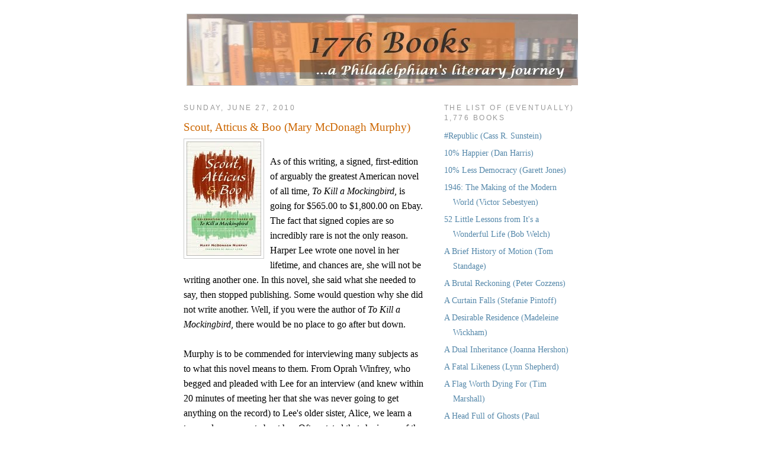

--- FILE ---
content_type: text/html; charset=UTF-8
request_url: https://1776books.blogspot.com/2010/06/
body_size: 36671
content:
<!DOCTYPE html>
<html dir='ltr' xmlns='http://www.w3.org/1999/xhtml' xmlns:b='http://www.google.com/2005/gml/b' xmlns:data='http://www.google.com/2005/gml/data' xmlns:expr='http://www.google.com/2005/gml/expr'>
<head>
<link href='https://www.blogger.com/static/v1/widgets/2944754296-widget_css_bundle.css' rel='stylesheet' type='text/css'/>
<meta content='books, book reviews, bookreview, 1776 books, book review, 1776books, book review blog, book blog, book' name='Keywords'/>
<meta content='text/html; charset=UTF-8' http-equiv='Content-Type'/>
<meta content='blogger' name='generator'/>
<link href='https://1776books.blogspot.com/favicon.ico' rel='icon' type='image/x-icon'/>
<link href='http://1776books.blogspot.com/2010/06/' rel='canonical'/>
<link rel="alternate" type="application/atom+xml" title="1776 Books - Atom" href="https://1776books.blogspot.com/feeds/posts/default" />
<link rel="alternate" type="application/rss+xml" title="1776 Books - RSS" href="https://1776books.blogspot.com/feeds/posts/default?alt=rss" />
<link rel="service.post" type="application/atom+xml" title="1776 Books - Atom" href="https://www.blogger.com/feeds/3323349141178928879/posts/default" />
<!--Can't find substitution for tag [blog.ieCssRetrofitLinks]-->
<meta content='http://1776books.blogspot.com/2010/06/' property='og:url'/>
<meta content='1776 Books' property='og:title'/>
<meta content='A Philadelphian reviewing books one at a time...until 1776 (or more) have been reviewed.' property='og:description'/>
<title>1776 Books: June 2010</title>
<style id='page-skin-1' type='text/css'><!--
/*
-----------------------------------------------
Blogger Template Style
Name:     Minima
Designer: Douglas Bowman
URL:      www.stopdesign.com
Date:     26 Feb 2004
Updated by: Blogger Team
----------------------------------------------- */
/* Variable definitions
====================
<Variable name="bgcolor" description="Page Background Color"
type="color" default="#fff">
<Variable name="textcolor" description="Text Color"
type="color" default="#333">
<Variable name="linkcolor" description="Link Color"
type="color" default="#58a">
<Variable name="pagetitlecolor" description="Blog Title Color"
type="color" default="#666">
<Variable name="descriptioncolor" description="Blog Description Color"
type="color" default="#999">
<Variable name="titlecolor" description="Post Title Color"
type="color" default="#c60">
<Variable name="bordercolor" description="Border Color"
type="color" default="#ccc">
<Variable name="sidebarcolor" description="Sidebar Title Color"
type="color" default="#999">
<Variable name="sidebartextcolor" description="Sidebar Text Color"
type="color" default="#666">
<Variable name="visitedlinkcolor" description="Visited Link Color"
type="color" default="#999">
<Variable name="bodyfont" description="Text Font"
type="font" default="normal normal 100% Georgia, Serif">
<Variable name="headerfont" description="Sidebar Title Font"
type="font"
default="normal normal 78% 'Trebuchet MS',Trebuchet,Arial,Verdana,Sans-serif">
<Variable name="pagetitlefont" description="Blog Title Font"
type="font"
default="normal normal 200% Georgia, Serif">
<Variable name="descriptionfont" description="Blog Description Font"
type="font"
default="normal normal 78% 'Trebuchet MS', Trebuchet, Arial, Verdana, Sans-serif">
<Variable name="postfooterfont" description="Post Footer Font"
type="font"
default="normal normal 78% 'Trebuchet MS', Trebuchet, Arial, Verdana, Sans-serif">
<Variable name="startSide" description="Side where text starts in blog language"
type="automatic" default="left">
<Variable name="endSide" description="Side where text ends in blog language"
type="automatic" default="right">
*/
/* Use this with templates/template-twocol.html */
<noembed><body>
<b:section id="navbar" class="navbar" maxwidgets="1" showaddelement="no">
<b:widget type="Navbar" id="Navbar1" locked="yes"/>
</b:section>
</noembed> {
background:#dff2ff;
margin:0;
color:#333333;
font:x-small Georgia Serif;
font-size/* */:/**/small;
font-size: /**/small;
text-align: center;
}
a:link {
color:#5588aa;
text-decoration:none;
font-size:85%;
}
a:visited {
color:#999999;
text-decoration:none;
}
a:hover {
color:#cc6600;
text-decoration:underline;
}
a img {
border-width:0;
}
/* Header
-----------------------------------------------
*/
#header-wrapper {
width:660px;
margin:0 auto 10px;
border:0px;
}
#header-inner {
background-position: center;
margin-left: auto;
margin-right: auto;
}
#header {
margin: 5px;
border: 1px solid #cccccc;
text-align: center;
color:#666666;
}
#header h1 {
margin:5px 5px 0;
padding:15px 20px .25em;
line-height:1.2em;
text-transform:uppercase;
letter-spacing:.2em;
font: normal normal 200% Georgia, Serif;
}
#header a {
color:#666666;
text-decoration:none;
}
#header a:hover {
color:#666666;
}
#header .description {
margin:0 5px 5px;
padding:0 20px 15px;
max-width:700px;
text-transform:uppercase;
letter-spacing:.2em;
line-height: 1.4em;
font: normal normal 78% 'Trebuchet MS', Trebuchet, Arial, Verdana, Sans-serif;
color: #999999;
}
#header img {
margin-left: auto;
margin-right: auto;
}
/* Outer-Wrapper
----------------------------------------------- */
#outer-wrapper {
width: 660px;
margin:0 auto;
padding:10px;
text-align:left;
font: normal normal 100% Georgia, Serif;
}
#main-wrapper {
width: 410px;
float: left;
word-wrap: break-word; /* fix for long text breaking sidebar float in IE */
overflow: hidden;     /* fix for long non-text content breaking IE sidebar float */
}
#sidebar-wrapper {
width: 220px;
float: right;
word-wrap: break-word; /* fix for long text breaking sidebar float in IE */
overflow: hidden;      /* fix for long non-text content breaking IE sidebar float */
}
/* Headings
----------------------------------------------- */
h2 {
margin:1.5em 0 .75em;
font:normal normal 78% 'Trebuchet MS',Trebuchet,Arial,Verdana,Sans-serif;
line-height: 1.4em;
text-transform:uppercase;
letter-spacing:.2em;
color:#999999;
}
/* Posts
-----------------------------------------------
*/
h2.date-header {
margin:1.5em 0 .5em;
}
.post {
margin:.5em 0 1.5em;
border-bottom:1px dotted #cccccc;
padding-bottom:1.5em;
}
.post h3 {
margin:.25em 0 0;
padding:0 0 4px;
font-size:140%;
font-weight:normal;
line-height:1.4em;
color:#cc6600;
}
.post h3 a, .post h3 a:visited, .post h3 strong {
display:block;
text-decoration:none;
color:#cc6600;
font-weight:normal;
}
.post h3 strong, .post h3 a:hover {
color:#333333;
}
.post-body {
margin:0 0 .75em;
line-height:1.6em;
}
.post-body blockquote {
line-height:1.3em;
}
.post-footer {
margin: .75em 0;
color:#999999;
text-transform:uppercase;
letter-spacing:.1em;
font: normal normal 78% 'Trebuchet MS', Trebuchet, Arial, Verdana, Sans-serif;
line-height: 1.4em;
}
.comment-link {
margin-left:.6em;
}
.post img {
padding:4px;
border:1px solid #cccccc;
}
.post blockquote {
margin:1em 20px;
}
.post blockquote p {
margin:.75em 0;
}
/* Comments
----------------------------------------------- */
#comments h4 {
margin:1em 0;
font-weight: bold;
line-height: 1.4em;
text-transform:uppercase;
letter-spacing:.2em;
color: #999999;
}
#comments-block {
margin:1em 0 1.5em;
line-height:1.6em;
}
#comments-block .comment-author {
margin:.5em 0;
}
#comments-block .comment-body {
margin:.25em 0 0;
}
#comments-block .comment-footer {
margin:-.25em 0 2em;
line-height: 1.4em;
text-transform:uppercase;
letter-spacing:.1em;
}
#comments-block .comment-body p {
margin:0 0 .75em;
}
.deleted-comment {
font-style:italic;
color:gray;
}
#blog-pager-newer-link {
float: left;
}
#blog-pager-older-link {
float: right;
}
#blog-pager {
text-align: center;
}
.feed-links {
clear: both;
line-height: 2.5em;
}
/* Sidebar Content
----------------------------------------------- */
.sidebar {
color: #666666;
line-height: 1.5em;
}
.sidebar ul {
list-style:none;
margin:0 0 0;
padding:0 0 0;
}
.sidebar li {
margin:0;
padding-top:0;
padding-right:0;
padding-bottom:.25em;
padding-left:15px;
text-indent:-15px;
line-height:1.5em;
}
.sidebar .widget, .main .widget {
border-bottom:1px dotted #cccccc;
margin:0 0 1.5em;
padding:0 0 1.5em;
}
.main .Blog {
border-bottom-width: 0;
}
/* Profile
----------------------------------------------- */
.profile-img {
float: left;
margin-top: 0;
margin-right: 5px;
margin-bottom: 5px;
margin-left: 0;
padding: 4px;
border: 1px solid #cccccc;
}
.profile-data {
margin:0;
text-transform:uppercase;
letter-spacing:.1em;
font: normal normal 78% 'Trebuchet MS', Trebuchet, Arial, Verdana, Sans-serif;
color: #999999;
font-weight: bold;
line-height: 1.6em;
}
.profile-datablock {
margin:.5em 0 .5em;
}
.profile-textblock {
margin: 0.5em 0;
line-height: 1.6em;
}
.profile-link {
font: normal normal 78% 'Trebuchet MS', Trebuchet, Arial, Verdana, Sans-serif;
text-transform: uppercase;
letter-spacing: .1em;
}
/* Footer
----------------------------------------------- */
#footer {
width:660px;
clear:both;
margin:0 auto;
padding-top:15px;
line-height: 1.6em;
text-transform:uppercase;
letter-spacing:.1em;
text-align: center;
}

--></style>
<link href='https://www.blogger.com/dyn-css/authorization.css?targetBlogID=3323349141178928879&amp;zx=e50156ca-d1bc-4f8c-9b0e-cb59e52ace6d' media='none' onload='if(media!=&#39;all&#39;)media=&#39;all&#39;' rel='stylesheet'/><noscript><link href='https://www.blogger.com/dyn-css/authorization.css?targetBlogID=3323349141178928879&amp;zx=e50156ca-d1bc-4f8c-9b0e-cb59e52ace6d' rel='stylesheet'/></noscript>
<meta name='google-adsense-platform-account' content='ca-host-pub-1556223355139109'/>
<meta name='google-adsense-platform-domain' content='blogspot.com'/>

<!-- data-ad-client=ca-pub-5193800295747697 -->

</head>
<body>
<div id='outer-wrapper'><div id='wrap2'>
<!-- skip links for text browsers -->
<span id='skiplinks' style='display:none;'>
<a href='#main'>skip to main </a> |
      <a href='#sidebar'>skip to sidebar</a>
</span>
<div id='header-wrapper'>
<div class='header section' id='header'><div class='widget Header' data-version='1' id='Header1'>
<div id='header-inner'>
<a href='https://1776books.blogspot.com/' style='display: block'>
<img alt='1776 Books' height='120px; ' id='Header1_headerimg' src='https://blogger.googleusercontent.com/img/b/R29vZ2xl/AVvXsEjXpNU9Jv_0TUBQ7KpQR8dr39S463hsg1vMtvwzHHuyY7lm7ZINBvHrZGo5VkTgvjnEmaRKIZaf9opPFFmguw-nn__jt1eWrc1UO0J3G1pah6G8_qk2sSlZHyZE-giKclIo-e_8BnVA9Glv/s660/1776Books2.jpg' style='display: block' width='660px; '/>
</a>
</div>
</div></div>
</div>
<div id='content-wrapper'>
<div id='crosscol-wrapper' style='text-align:center'>
<div class='crosscol no-items section' id='crosscol'></div>
</div>
<div id='sidebar-wrapper'>
<div class='sidebar section' id='sidebar'>
<div class='widget LinkList' data-version='1' id='LinkList4'>
<h2>The List of (Eventually) 1,776 Books</h2>
<div class='widget-content'>
<ul>
<li><a href='http://1776books.blogspot.com/2017/07/republic-cass-r-sunstein.html'>#Republic (Cass R. Sunstein)</a></li>
<li><a href='http://1776books.blogspot.com/2014/06/10-happier-dan-harris.html'>10% Happier (Dan Harris)</a></li>
<li><a href='http://1776books.blogspot.com/2020/03/10-less-democracy-why-you-should-trust.html'>10% Less Democracy (Garett Jones)</a></li>
<li><a href='http://1776books.blogspot.com/2016/01/1946-making-of-modern-world-victor.html'>1946: The Making of the Modern World (Victor Sebestyen)</a></li>
<li><a href='http://1776books.blogspot.com/2013/01/52-little-lessons-from-its-wonderful.html'>52 Little Lessons from It's a Wonderful Life (Bob Welch)</a></li>
<li><a href='http://1776books.blogspot.com/2021/10/a-brief-history-of-motion-from-wheel-to.html'>A Brief History of Motion (Tom Standage)</a></li>
<li><a href='http://1776books.blogspot.com/2023/08/a-brutal-reckoning-andrew-jackson-creek.html'>A Brutal Reckoning (Peter Cozzens)</a></li>
<li><a href='http://1776books.blogspot.com/2012/11/a-curtain-falls-stefanie-pintoff.html'>A Curtain Falls (Stefanie Pintoff)</a></li>
<li><a href='http://1776books.blogspot.com/2010/07/desirable-residence-madeleine-wickham.html'>A Desirable Residence (Madeleine Wickham)</a></li>
<li><a href='http://1776books.blogspot.com/2013/02/a-dual-inheritance-joanna-hershon.html'>A Dual Inheritance (Joanna Hershon)</a></li>
<li><a href='http://1776books.blogspot.com/2013/05/a-fatal-likeness-lynn-shepherd.html'>A Fatal Likeness (Lynn Shepherd)</a></li>
<li><a href='http://1776books.blogspot.com/2017/10/a-flag-worth-dying-for-tim-marshall.html'>A Flag Worth Dying For (Tim Marshall)</a></li>
<li><a href='http://1776books.blogspot.com/2017/05/a-head-full-of-ghosts-paul-tremblay.html'>A Head Full of Ghosts (Paul Tremblay)</a></li>
<li><a href='http://1776books.blogspot.com/2024/06/a-history-of-fake-things-on-internet.html'>A History of Fake Things on the Internet (Walter Scheirer)</a></li>
<li><a href='http://1776books.blogspot.com/2018/04/a-history-of-future-cities-daniel-brook.html'>A History of Future Cities (Daniel Brook)</a></li>
<li><a href='http://1776books.blogspot.com/2020/08/a-history-of-solitude-david-vincent.html'>A History of Solitude (David Vincent)</a></li>
<li><a href='http://1776books.blogspot.com/2016/11/a-kingdom-of-their-own-joshua-partlow.html'>A Kingdom of Their Own (Joshua Partlow)</a></li>
<li><a href='http://1776books.blogspot.com/2015/09/a-little-life-hanya-yanagihara.html'>A Little Life (Hanya Yanagihara)</a></li>
<li><a href='http://1776books.blogspot.com/2019/06/a-man-called-ove-fredrik-backman.html'>A Man Called Ove (Fredrik Backman)</a></li>
<li><a href='http://1776books.blogspot.com/2013/01/a-murder-at-rosamunds-gate-susanna.html'>A Murder at Rosamund's Gate (Susanna Calkins)</a></li>
<li><a href='http://1776books.blogspot.com/2010/06/nation-rising-kenneth-c-davis.html'>A Nation Rising (Kenneth C. Davis)</a></li>
<li><a href='http://1776books.blogspot.com/2024/06/a-paradise-of-small-houses-evolution.html'>A Paradise of Small Houses (Max Podemski)</a></li>
<li><a href='http://1776books.blogspot.com/2011/03/place-of-yes-bethenny-frankel.html'>A Place of Yes (Bethenny Frankel)</a></li>
<li><a href='http://1776books.blogspot.com/2011/08/secret-kept-tatiana-de-rosnay.html'>A Secret Kept (Tatiana de Rosnay)</a></li>
<li><a href='http://1776books.blogspot.com/2011/07/southerly-course-martha-hall-foose.html'>A Southerly Course (Martha Hall Foose)</a></li>
<li><a href='http://1776books.blogspot.com/2018/11/a-spark-of-light-jodi-picoult.html'>A Spark of Light (Jodi Picoult)</a></li>
<li><a href='http://1776books.blogspot.com/2019/07/a-stranger-on-beach-michele-campbell.html'>A Stranger on the Beach (Michele Campbell)</a></li>
<li><a href='http://1776books.blogspot.com/2014/08/a-sudden-light-garth-stein.html'>A Sudden Light (Garth Stein)</a></li>
<li><a href='http://1776books.blogspot.com/2015/09/a-window-opens-elisabeth-egan.html'>A Window Opens (Elisabeth Egan)</a></li>
<li><a href='http://1776books.blogspot.com/2024/04/a-world-safe-for-commerce-american.html'>A World Safe for Commerce (Dale C. Copeland)</a></li>
<li><a href='http://1776books.blogspot.com/2021/04/a-world-without-email-reimagining-work.html'>A World Without Email (Cal Newport)</a></li>
<li><a href='http://1776books.blogspot.com/2020/08/a-world-without-work-david-susskind.html'>A World Without Work (David Susskind)</a></li>
<li><a href='http://1776books.blogspot.com/2021/09/about-time-history-of-civilization-in.html'>About Time: A History of Civilization in Twelve Clocks (David Rooney)</a></li>
<li><a href='http://1776books.blogspot.com/2018/11/adam-smith-father-of-economics-jesse.html'>Adam Smith: Father of Economics (Jesse Norman)</a></li>
<li><a href='http://1776books.blogspot.com/2022/05/after-romanovs-russian-exiles-in-paris.html'>After the Romanovs (Helen Rappaport)</a></li>
<li><a href='http://1776books.blogspot.com/2016/05/alfred-hitchcock-peter-ackroyd.html'>Alfred Hitchcock (Peter Ackroyd)</a></li>
<li><a href='http://1776books.blogspot.com/2010/07/alice-i-have-been-melanie-benjamin.html'>Alice I Have Been (Melanie Benjamin)</a></li>
<li><a href='http://1776books.blogspot.com/2017/11/all-light-we-cannot-see-anthony-doerr.html'>All the Light We Cannot See (Anthony Doerr)</a></li>
<li><a href='http://1776books.blogspot.com/2021/08/always-on-hope-and-fear-in-social.html'>Always On: Hope and Fear in the Social Smartphone Era (Rory Cellan-Jones)</a></li>
<li><a href='http://1776books.blogspot.com/2024/01/amazing-grace-cultural-history-of.html'>Amazing Grace (James Walvin)</a></li>
<li><a href='http://1776books.blogspot.com/2022/11/americas-philosopher-john-locke-in.html'>America's Philosopher (Claire Rydell Arcenas)</a></li>
<li><a href='http://1776books.blogspot.com/2024/09/american-civil-wars-continental-history.html'>American Civil Wars (Alan Taylor)</a></li>
<li><a href='http://1776books.blogspot.com/2012/12/american-ghost-janis-owens.html'>American Ghost (Janis Owens)</a></li>
<li><a href='http://1776books.blogspot.com/2018/09/an-anonymous-girl-greer-hendricks-and.html'>An Anonymous Girl (Greer Hendricks and Sarah Pekkanen)</a></li>
<li><a href='http://1776books.blogspot.com/2015/01/another-piece-of-my-heart-jane-green.html'>Another Piece of My Heart (Jane Green)</a></li>
<li><a href='http://1776books.blogspot.com/2021/03/anxious-people-fredrik-backman.html'>Anxious People (Fredrik Backman)</a></li>
<li><a href='http://1776books.blogspot.com/2016/01/approval-junkie-adventures-in-caring.html'>Approval Junkie (Faith Salie)</a></li>
<li><a href='http://1776books.blogspot.com/2017/01/at-edge-of-world-jean-vincent-blanchard.html'>At the Edge of the World (Jean-Vincent Blanchard)</a></li>
<li><a href='http://1776books.blogspot.com/2022/07/at-gates-of-rome-rise-and-fall-of.html'>At the Gates of Rome (Don Hollway)</a></li>
<li><a href='http://1776books.blogspot.com/2009/12/auf-wiedersehen-world-war-ii-through.html'>Auf Wiedersehen (Christa Holder Ocker)</a></li>
<li><a href='http://1776books.blogspot.com/2020/11/author-in-chief-untold-stories-of.html'>Author in Chief (Craig Fehrman)</a></li>
<li><a href='http://1776books.blogspot.com/2018/07/baby-teeth-zoje-stage.html'>Baby Teeth (Zoje Stage)</a></li>
<li><a href='http://1776books.blogspot.com/2010/05/back-to-garden-pete-fornatale.html'>Back to the Garden (Pete Fornatale)</a></li>
<li><a href='http://1776books.blogspot.com/2012/08/barefoot-elin-hilderbrand.html'>Barefoot (Elin Hilderbrand)</a></li>
<li><a href='http://1776books.blogspot.com/2014/09/barefoot-in-babylon-bob-spitz.html'>Barefoot in Babylon (Bob Spitz)</a></li>
<li><a href='http://1776books.blogspot.com/2019/04/beartown-fredrik-bachman.html'>Beartown (Fredrik Backman)</a></li>
<li><a href='http://1776books.blogspot.com/2013/08/beautiful-day-elin-hilderbrand.html'>Beautiful Day (Elin Hilderbrand)</a></li>
<li><a href='http://1776books.blogspot.com/2015/01/before-i-go-colleen-oakley.html'>Before I Go (Colleen Oakley)</a></li>
<li><a href='http://1776books.blogspot.com/2011/09/before-i-go-to-sleep-sj-watson.html'>Before I Go to Sleep (S.J. Watson)</a></li>
<li><a href='http://1776books.blogspot.com/2016/07/before-fall-noah-hawley.html'>Before the Fall (Noah Hawley)</a></li>
<li><a href='http://1776books.blogspot.com/2020/05/behind-every-lie-christina-mcdonald.html'>Behind Every Lie (Christina McDonald)</a></li>
<li><a href='http://1776books.blogspot.com/2013/12/behind-scenes-at-downton-abbey-emma.html'>Behind the Scenes at Downton Abbey (Emma Rowley)</a></li>
<li><a href='http://1776books.blogspot.com/2013/08/bellman-black-diane-setterfeld.html'>Bellman & Black (Diane Setterfeld)</a></li>
<li><a href='http://1776books.blogspot.com/2015/01/better-than-before-gretchen-rubin.html'>Better Than Before (Gretchen Rubin)</a></li>
<li><a href='http://1776books.blogspot.com/2021/05/better-simpler-strategy-value-based.html'>Better, Simpler Strategy (Felix Oberholzer-Gee)</a></li>
<li><a href='http://1776books.blogspot.com/2019/04/between-lies-michelle-adams.html'>Between the Lies (Michelle Adams)</a></li>
<li><a href='http://1776books.blogspot.com/2013/07/between-you-and-me-emma-mclaughlin-and.html'>Between You and Me (Emma McLaughlin & Nicola Kraus)</a></li>
<li><a href='http://1776books.blogspot.com/2023/04/beyond-measure-hidden-history-of.html'>Beyond Measure (James Vincent)</a></li>
<li><a href='http://1776books.blogspot.com/2017/04/big-little-lies-liane-moriarty.html'>Big Little Lies (Liane Moriarty)</a></li>
<li><a href='http://1776books.blogspot.com/2021/10/big-summer-jennifer-weiner.html'>Big Summer (Jennifer Weiner)</a></li>
<li><a href='http://1776books.blogspot.com/2014/07/black-chalk-christopher-j-yates.html'>Black Chalk (Christopher J. Yates)</a></li>
<li><a href='http://1776books.blogspot.com/2022/05/blood-and-ruins-last-imperial-war-1931.html'>Blood and Ruins (Richard Overy)</a></li>
<li><a href='http://1776books.blogspot.com/2013/10/blood-of-lamb-sam-cabot.html'>Blood of the Lamb (Sam Cabot)</a></li>
<li><a href='http://1776books.blogspot.com/2009/07/body-of-work-christine-montross.html'>Body of Work (Christine Montross)</a></li>
<li><a href='http://1776books.blogspot.com/2023/03/bookshop-by-sea-denise-hunter.html'>Bookshop By the Sea (Denise Hunter)</a></li>
<li><a href='http://1776books.blogspot.com/2022/02/booth-karen-joy-fowler.html'>Booth (Karen Joy Fowler)</a></li>
<li><a href='http://1776books.blogspot.com/2012/01/bossypants-tina-fey.html'>Bossypants (Tina Fey)</a></li>
<li><a href='http://1776books.blogspot.com/2024/08/bourbon-land-spirited-love-letter-to-my.html'>Bourbon Land (Edward Lee)</a></li>
<li><a href='http://1776books.blogspot.com/2019/03/brave-new-work-aaron-dignan.html'>Brave New Work (Aaron Dignan)</a></li>
<li><a href='http://1776books.blogspot.com/2021/04/broken-in-best-possible-way-jenny-lawson.html'>Broken: In the Best Possible Way (Jenny Lawson)</a></li>
<li><a href='http://1776books.blogspot.com/2019/10/brooklyn-once-and-future-city-thomas-j.html'>Brooklyn: The Once and Future City (Thomas J. Campanella)</a></li>
<li><a href='http://1776books.blogspot.com/2023/03/brotherhood-of-flying-coffin-glider.html'>Brotherhood of the Flying Coffin (Scott McGaugh)</a></li>
<li><a href='http://1776books.blogspot.com/2018/01/bunk-kevin-young.html'>Bunk (Kevin Young)</a></li>
<li><a href='http://1776books.blogspot.com/2013/12/burial-rites-hannah-kent.html'>Burial Rites (Hannah Kent)</a></li>
<li><a href='http://1776books.blogspot.com/2017/03/burntown-jennifer-mcmahon.html'>Burntown (Jennifer McMahon)</a></li>
<li><a href='http://1776books.blogspot.com/2018/10/buzz-nature-and-necessity-of-bees-thor.html'>Buzz (Thor Hanson)</a></li>
<li><a href='http://1776books.blogspot.com/2019/01/capitalism-in-america-alan-greenspan.html'>Capitalism in America (Greenspan and Wooldridge)</a></li>
<li><a href='http://1776books.blogspot.com/2012/07/hunger-games-trilogy-suzanne-collins.html'>Catching Fire (Suzanne Collins)</a></li>
<li><a href='http://1776books.blogspot.com/2021/08/checkmate-in-berlin-cold-war-showdown.html'>Checkmate in Berlin (Giles Milton)</a></li>
<li><a href='http://1776books.blogspot.com/2010/10/cherries-in-winter-suzan-colon.html'>Cherries in Winter (Suzan Colon)</a></li>
<li><a href='http://1776books.blogspot.com/2010/01/chicken-soup-for-soul-count-your.html'>Chicken Soup for the Soul: Count Your Blessings (Jack Canfield, Mark Victor Hansen, etc.)</a></li>
<li><a href='http://1776books.blogspot.com/2009/08/childs-play-carmen-posadas.html'>Child's Play (Carmen Posadas)</a></li>
<li><a href='http://1776books.blogspot.com/2022/08/chorus-rebecca-kauffman.html'>Chorus (Rebecca Kauffman)</a></li>
<li><a href='http://1776books.blogspot.com/2019/11/christmas-in-vermont-anita-hughes.html'>Christmas in Vermont (Anita Hughes)</a></li>
<li><a href='http://1776books.blogspot.com/2019/12/christmas-shopaholic-sophie-kinsella.html'>Christmas Shopaholic (Sophie Kinsella)</a></li>
<li><a href='http://1776books.blogspot.com/2021/11/churchill-master-and-commander-winston.html'>Churchill, Master and Commander (Anthony Tucker-Jones)</a></li>
<li><a href='http://1776books.blogspot.com/2019/02/circe-madeline-miller.html'>Circe (Madeline Miller)</a></li>
<li><a href='http://1776books.blogspot.com/2024/11/cities-in-sky-quest-to-build-worlds.html'>Cities in the Sky (Jason M. Barr)</a></li>
<li><a href='http://1776books.blogspot.com/2013/08/city-of-mirrors-melodie-johnson-howe.html'>City of Mirrors (Melodie Johnson Howe)</a></li>
<li><a href='http://1776books.blogspot.com/2017/07/climate-change-and-health-of-nations.html'>Climate Change and the Health of Nations (Anthony J. McMichael)</a></li>
<li><a href='http://1776books.blogspot.com/2009/08/cocktails-for-three-madeleine-wickham.html'>Cocktails for Three (Madeleine Wickham)</a></li>
<li><a href='http://1776books.blogspot.com/2016/09/code-name-verity-elizabeth-wein.html'>Code Name Verity (Elizabeth Wein)</a></li>
<li><a href='http://1776books.blogspot.com/2011/10/comfort-food-fix-ellie-krieger.html'>Comfort Food Fix (Ellie Krieger)</a></li>
<li><a href='http://1776books.blogspot.com/2010/02/cook-this-not-that-david-zinczenko-matt.html'>Cook This, Not That (David Zinczenko and Matt Goulding)</a></li>
<li><a href='http://1776books.blogspot.com/2021/10/cuba-american-history-ada-ferrer.html'>Cuba: An American History (Ada Ferrer)</a></li>
<li><a href='http://1776books.blogspot.com/2014/11/cutting-for-stone-abraham-verghese.html'>Cutting for Stone (Abraham Verghese)</a></li>
<li><a href='http://1776books.blogspot.com/2009/07/dark-places-gillian-flynn.html'>Dark Places (Gillian Flynn)</a></li>
<li><a href='http://1776books.blogspot.com/2022/03/dark-social-understanding-darker-side.html'>Dark Social (Ian MacRae)</a></li>
<li><a href='http://1776books.blogspot.com/2015/11/dead-ringers-christopher-golden.html'>Dead Ringers (Christopher Golden)</a></li>
<li><a href='http://1776books.blogspot.com/2014/09/dear-daughter-elizabeth-little.html'>Dear Daughter (Elizabeth Little)</a></li>
<li><a href='http://1776books.blogspot.com/2017/11/deaths-acre-dr-bill-bass-and-jon.html'>Death's Acre (Dr. Bill Bass and Jon Jefferson)</a></li>
<li><a href='http://1776books.blogspot.com/2016/12/democracy-for-hire-dennis-w-johnson.html'>Democracy for Hire (Dennis W. Johnson)</a></li>
<li><a href='http://1776books.blogspot.com/2014/02/destiny-of-republic-candice-millard.html'>Destiny of the Republic (Candice Millard)</a></li>
<li><a href='http://1776books.blogspot.com/2021/03/digital-nomads-in-search-of-freedom.html'>Digital Nomads (Rachael Woldoff and Robert Litchfield)</a></li>
<li><a href='http://1776books.blogspot.com/2023/04/dinner-with-president-food-politics-and.html'>Dinner with the President (Alex Prud'homme)</a></li>
<li><a href='http://1776books.blogspot.com/2022/06/diplomatic-gifts-history-in-fifty.html'>Diplomatic GIfts (Paul Brummell)</a></li>
<li><a href='http://1776books.blogspot.com/2009/07/dismantled-jennifer-mcmahon.html'>Dismantled (Jennifer McMahon)</a></li>
<li><a href='http://1776books.blogspot.com/2011/06/dont-breathe-word-jennifer-mcmahon.html'>Don't Breathe a Word (Jennifer McMahon)</a></li>
<li><a href='http://1776books.blogspot.com/2013/08/dont-ever-get-old-daniel-friedman.html'>Don't Ever Get Old (Daniel Friedman)</a></li>
<li><a href='http://1776books.blogspot.com/2021/08/dopamine-nation-finding-balance-in-age.html'>Dopamine Nation (Dr. Anna Lembke)</a></li>
<li><a href='http://1776books.blogspot.com/2011/01/driving-with-dead-people-monica.html'>Driving With Dead People (Monica Holloway)</a></li>
<li><a href='http://1776books.blogspot.com/2014/07/drop-dead-healthy-aj-jacobs.html'>Drop Dead Healthy (A.J. Jacobs)</a></li>
<li><a href='http://1776books.blogspot.com/2014/01/early-decision-lacy-crawford.html'>Early Decision (Lacy Crawford)</a></li>
<li><a href='http://1776books.blogspot.com/2023/08/easy-money-american-puritans-and.html'>Easy Money (Dror Goldberg)</a></li>
<li><a href='http://1776books.blogspot.com/2014/03/eat-it-to-beat-it-david-zinczenko.html'>Eat It To Beat It (David Zinczenko)</a></li>
<li><a href='http://1776books.blogspot.com/2018/08/educated-tara-westover.html'>Educated (Tara Westover)</a></li>
<li><a href='http://1776books.blogspot.com/2019/06/einsteins-war-matthew-stanley.html'>Einstein's War (Matthew Stanley)</a></li>
<li><a href='http://1776books.blogspot.com/2016/02/eisenhowers-armies-american-british.html://'>Eisenhower's Armies (Niall Barr)</a></li>
<li><a href='http://1776books.blogspot.com/2015/12/eleanor-jason-gurley.html'>Eleanor (Jason Gurley)</a></li>
<li><a href='http://1776books.blogspot.com/2012/03/elizabeth-queen-sally-bedell-smith.html'>Elizabeth the Queen (Sally Bedell Smith)</a></li>
<li><a href='http://1776books.blogspot.com/2019/02/empty-planet-darrell-bricker-and-john.html'>Empty Planet (Darrell Bricker and John Ibbitson)</a></li>
<li><a href='http://1776books.blogspot.com/2022/02/ends-of-war-unfinished-fight-of-lees.html'>Ends of War (Caroline E. Janney)</a></li>
<li><a href='http://1776books.blogspot.com/2016/10/ethics-in-real-world-peter-singer.html'>Ethics in the Real World (Peter Singer)</a></li>
<li><a href='http://1776books.blogspot.com/2019/05/everything-i-never-told-you-celeste-ng.html'>Everything I Never Told You (Celeste Ng)</a></li>
<li><a href='http://1776books.blogspot.com/2020/02/experimentation-works-surprising-power.html'>Experimentation Works: The Surprising Power of Business Experiments (Stefan H. Thomke)</a></li>
<li><a href='http://1776books.blogspot.com/2009/07/exposed-alex-kava.html'>Exposed (Alex Kava)</a></li>
<li><a href='http://1776books.blogspot.com/2021/08/fears-of-setting-sun-disillusionment-of.html'>Fears of a Setting Sun (Dennis C. Rasmussen)</a></li>
<li><a href='http://1776books.blogspot.com/2019/01/finding-dorothy-elizabeth-letts.html'>Finding Dorothy (Elizabeth Letts)</a></li>
<li><a href='http://1776books.blogspot.com/2018/02/finding-jake-bryan-reardon.html'>Finding Jake (Bryan Reardon)</a></li>
<li><a href='http://1776books.blogspot.com/2017/12/fingersmith-sarah-waters.html'>Fingersmith (Sarah Waters)</a></li>
<li><a href='http://1776books.blogspot.com/2016/04/first-comes-love-emily-giffin.html'>First Comes Love (Emily Giffin)</a></li>
<li><a href='http://1776books.blogspot.com/2022/10/fixing-climate-strategies-for-uncertain.html'>Fixing the Climate (Charles F. Sabel and David G. Victor)</a></li>
<li><a href='http://1776books.blogspot.com/2013/03/flora-gail-godwin.html'>Flora (Gail Godwin)</a></li>
<li><a href='http://1776books.blogspot.com/2023/03/for-profit-history-of-corporations.html'>For Profit (William Magnuson)</a></li>
<li><a href='http://1776books.blogspot.com/2020/01/for-love-of-books-graham-tarrant.html'>For the Love of Books (Graham Tarrant)</a></li>
<li><a href='http://1776books.blogspot.com/2024/02/foreign-bodies-pandemics-vaccines-and.html'>Foreign Bodies (Simon Schama)</a></li>
<li><a href='http://1776books.blogspot.com/2013/10/fourth-and-long-john-u-bacon.html'>Fourth and Long (John U. Bacon)</a></li>
<li><a href='http://1776books.blogspot.com/2013/07/forever-interrupted-taylor-jenkins-reid.html'>Forever, Interrupted (Taylor Jenkins Reid)</a></li>
<li><a href='http://1776books.blogspot.com/2010/08/fragile-lisa-unger.html'>Fragile (Lisa Unger)</a></li>
<li><a href='http://1776books.blogspot.com/2019/09/from-here-to-eternity-traveling-world.html'>From Here to Eternity (Caitlin Doughty)</a></li>
<li><a href='http://1776books.blogspot.com/2019/08/furious-hours-murder-fraud-and-last.html'>Furious Hours (Casey Cep)</a></li>
<li><a href='http://1776books.blogspot.com/2021/12/gastro-obscura-food-adventurers-guide.html'>Gastro Obscura (Cecily Wong, Dylan Thuras, et al.)</a></li>
<li><a href='http://1776books.blogspot.com/2022/09/geography-is-destiny-britain-and-world.html'>Geography is Destiny (Ian Morris)</a></li>
<li><a href='http://1776books.blogspot.com/2010/04/getting-in-karen-stabiner.html'>Getting In (Karen Stabiner)</a></li>
<li><a href='http://1776books.blogspot.com/2019/08/ghostland-colin-dickey.html'>Ghostland (Colin Dickey)</a></li>
<li><a href='http://1776books.blogspot.com/2014/10/ghostman-roger-hobbs.html'>Ghostman (Roger Hobbs)</a></li>
<li><a href='http://1776books.blogspot.com/2020/07/ghosts-of-harvard-francesca-serritella.html'>Ghosts of Harvard (Francesca Serritella)</a></li>
<li><a href='http://1776books.blogspot.com/2013/11/giadas-feel-good-food-giada-de.html'>Giada's Feel Good Food (Giada De Laurentiis)</a></li>
<li><a href='http://1776books.blogspot.com/2018/08/gigged-sarah-kessler.html'>Gigged (Sarah Kessler)</a></li>
<li><a href='http://1776books.blogspot.com/2015/05/gilead-marilynne-robinson.html'>Gilead (Marilynne Robinson)</a></li>
<li><a href='http://1776books.blogspot.com/2010/08/girl-in-blue-dress-gaynor-arnold.html'>Girl in a Blue Dress (Gaynor Arnold)</a></li>
<li><a href='http://1776books.blogspot.com/2022/09/going-downtown-us-air-force-over.html'>Going Downtown (Thomas McKelvey Cleaver)</a></li>
<li><a href='http://1776books.blogspot.com/2015/03/golden-state-stephanie-kegan.html'>Golden State (Stephanie Kegan)</a></li>
<li><a href='http://1776books.blogspot.com/2012/12/gone-girl-gillian-flynn.html'>Gone Girl (Gillian Flynn)</a></li>
<li><a href='http://1776books.blogspot.com/2017/06/grave-new-world-stephen-d-king.html'>Grave New World (Stephen D. King)</a></li>
<li><a href='http://1776books.blogspot.com/2018/05/guess-who-chris-mcgeorge.html'>Guess Who (Chris McGeorge)</a></li>
<li><a href='http://1776books.blogspot.com/2019/04/gumbo-life-ken-wells.html'>Gumbo Life (Ken Wells)</a></li>
<li><a href='http://1776books.blogspot.com/2009/07/handle-with-care-jodi-picoult.html'>Handle With Care (Jodi Picoult)</a></li>
<li><a href='http://1776books.blogspot.com/2013/07/happy-this-year-will-bowen.html'>Happy This Year! (Will Bowen)</a></li>
<li><a href='http://1776books.blogspot.com/2009/11/her-fearful-symmetry-audrey-niffenegger.html'>Her Fearful Symmetry (Audrey Niffenegger)</a></li>
<li><a href='http://1776books.blogspot.com/2018/09/her-one-mistake-heidi-perks.html'>Her One Mistake (Heidi Perks)</a></li>
<li><a href='http://1776books.blogspot.com/2021/11/here-in-our-auschwitz-and-other-stories.html'>Here in Our Auschwitz and Other Stories (Tadeusz Borowski)</a></li>
<li><a href='http://1776books.blogspot.com/2024/10/here-one-moment-liane-moriarty.html'>Here One Moment (Liane Moriarty)</a></li>
<li><a href='http://1776books.blogspot.com/2009/10/highest-duty-capt-chesley-sully.html'>Highest Duty (Capt. Chesley "Sully" Sullenberger)</a></li>
<li><a href='http://1776books.blogspot.com/2016/12/hillbilly-elegy-jd-vance.html'>Hillbilly Elegy (J.D. Vance)</a></li>
<li><a href='http://1776books.blogspot.com/2019/06/home-for-summer-holly-chamberlin.html'>Home for the Summer (Holly Chamberlin)</a></li>
<li><a href='http://1776books.blogspot.com/2021/04/hour-of-witch-chris-bohjalian.html'>Hour of the Witch (Chris Bohjalian)</a></li>
<li><a href='http://1776books.blogspot.com/2010/04/house-rules-jodi-picoult.html'>House Rules (Jodi Picoult)</a></li>
<li><a href='http://1776books.blogspot.com/2023/05/how-big-things-get-done-surprising.html'>How Big Things Get Done (Bent Flyvbjerg and Dan Gardner)</a></li>
<li><a href='http://1776books.blogspot.com/2020/11/how-love-actually-ruined-christmas-gary.html'>How Love Actually Ruined Christmas (Gary Raymond)</a></li>
<li><a href='http://1776books.blogspot.com/2024/08/how-world-made-west-4000-year-history.html'>How the World Made the West (Josephine Quinn)</a></li>
<li><a href='http://1776books.blogspot.com/2017/06/how-to-find-love-in-bookshop-veronica.html'>How to Find Love in a Bookshop (Veronica Henry)</a></li>
<li><a href='http://1776books.blogspot.com/2017/01/how-will-i-know-you-jessica-treadway.html'>How Will I Know You? (Jessica Treadway)</a></li>
<li><a href='http://1776books.blogspot.com/2020/04/hunger-oldest-problem-martin-caparros.html'>Hunger: The Oldest Problem (Martín Caparrós)</a></li>
<li><a href='http://1776books.blogspot.com/2019/02/hustle-float-rahaf-harfoush.html'>Hustle & Float (Rahaf Harfoush)</a></li>
<li><a href='http://1776books.blogspot.com/2018/05/i-let-you-go-claire-mackintosh.html'>I Let You Go (Clare Mackintosh)</a></li>
<li><a href='http://1776books.blogspot.com/2019/01/i-owe-you-one-sophie-kinsella.html'>I Owe You One (Sophie Kinsella)</a></li>
<li><a href='http://1776books.blogspot.com/2018/04/i-see-life-through-rose-colored-glasses.html'>I See Life Through Rose'-Colored Glasses (Lisa Scottoline and Francesca Serritella)</a></li>
<li><a href='http://1776books.blogspot.com/2019/01/i-see-you-clare-mackintosh.html'>I See You (Clare Mackintosh)</a></li>
<li><a href='http://1776books.blogspot.com/2019/01/im-thinking-of-ending-things-iain-reid.html'>I'm Thinking of Ending Things (Iain Reid)</a></li>
<li><a href='http://1776books.blogspot.com/2023/10/ice-from-mixed-drinks-to-skating-rinks.html'>Ice (Amy Brady)</a></li>
<li><a href='http://1776books.blogspot.com/2018/10/identity-demand-for-dignity-and.html'>Identity (Francis Fukuyama)</a></li>
<li><a href='http://1776books.blogspot.com/2020/04/imaginary-friend-stephen-chbosky.html'>Imaginary Friend (Stephen Chbosky)</a></li>
<li><a href='http://1776books.blogspot.com/2018/04/in-conclusion-dont-worry-about-it.html'>In Conclusion, Don't Worry About it (Lauren Graham)</a></li>
<li><a href='http://1776books.blogspot.com/2023/09/in-sardinia-unexpected-journey-in-italy.html'>In Sardinia: An Unexpected Journey in Italy (Jeff Biggers)</a></li>
<li><a href='http://1776books.blogspot.com/2013/12/in-blood-lisa-unger.html'>In the Blood (Lisa Unger)</a></li>
<li><a href='http://1776books.blogspot.com/2013/06/in-garden-of-beasts-erik-larson.html'>In the Garden of Beasts (Erik Larson)</a></li>
<li><a href='http://1776books.blogspot.com/2016/07/in-twenty-years-allison-winn-scotch.html'>In Twenty Years (Allison Winn Scotch)</a></li>
<li><a href='http://1776books.blogspot.com/2022/04/index-history-of-a-bookish-adventure.html'>Index: A History of the (Dennis Duncan)</a></li>
<li><a href='http://1776books.blogspot.com/2016/06/indias-war-srinath-raghavan.html'>India's War (Srinath Raghavan)</a></li>
<li><a href='http://1776books.blogspot.com/2019/05/inspection-josh-malerman.html'>Inspection (Josh Malerman)</a></li>
<li><a href='http://1776books.blogspot.com/2023/06/iron-and-blood-military-history-of.html'>Iron and Blood (Peter H. Wilson)</a></li>
<li><a href='http://1776books.blogspot.com/2018/06/is-capitalism-obsolete-giacomo-corneo.html'>Is Capitalism Obsolete? (Giacomo Corneo)</a></li>
<li><a href='http://1776books.blogspot.com/2017/03/isabella-of-castile-giles-tremlett.html'>Isabella of Castile (Giles Tremlett)</a></li>
<li><a href='http://1776books.blogspot.com/2013/03/island-girls-nancy-thayer.html'>Island Girls (Nancy Thayer)</a></li>
<li><a href='http://1776books.blogspot.com/2009/07/island-of-lost-girls-jennifer-mcmahon.html'>Island of Lost Girls (Jennifer McMahon)</a></li>
<li><a href='http://1776books.blogspot.com/2023/04/it-happened-right-here-americas-pop.html'>It Happened Right Here (Chris Epting)</a></li>
<li><a href='http://1776books.blogspot.com/2018/03/its-always-husband-michele-campbell.html'>It's Always the Husband (Michele Campbell)</a></li>
<li><a href='http://1776books.blogspot.com/2011/11/its-hard-not-to-hate-you-valerie.html'>It's Hard Not to Hate You (Valerie Frankel)</a></li>
<li><a href='http://1776books.blogspot.com/2019/07/its-manager-jim-clifton-and-jim-harter.html'>It's the Manager (Jim Clifton and Jim Harter)</a></li>
<li><a href='http://1776books.blogspot.com/2022/02/james-madison-americas-first-politician.html'>James Madison: America's First Politician (Jay Cost)</a></li>
<li><a href='http://1776books.blogspot.com/2011/06/jemima-j-jane-green.html'>Jemima J (Jane Green)</a></li>
<li><a href='http://1776books.blogspot.com/2014/04/jennifer-gwyneth-me-rachel-bertsche.html'>Jennifer, Gwyneth & Me (Rachel Bertsche)</a></li>
<li><a href='http://1776books.blogspot.com/2011/08/joyful-cooking-in-pursuit-of-good.html'>Joyful Cooking (Joy Feldman)</a></li>
<li><a href='http://1776books.blogspot.com/2011/08/julie-julia-julie-powell.html'>Julie &amp; Julia (Julie Powell)</a></li>
<li><a href='http://1776books.blogspot.com/2023/09/just-like-home-sarah-gailey.html'>Just Like Home (Sarah Gailey)</a></li>
<li><a href='http://1776books.blogspot.com/2023/09/just-like-mother-anne-heltzel.html'>Just Like Mother (Anne Heltzel)</a></li>
<li><a href='http://1776books.blogspot.com/2011/07/knit-two-kate-jacobs.html'>Knit Two (Kate Jacobs)</a></li>
<li><a href='http://1776books.blogspot.com/2014/09/leaving-time-jodi-picoult.html'>Leaving Time (Jodi Picoult)</a></li>
<li><a href='http://1776books.blogspot.com/2021/10/leonard-cohen-mystical-roots-of-genius.html'>Leonard Cohen: The Mystical Roots of Genius (Harry Freedman)</a></li>
<li><a href='http://1776books.blogspot.com/2023/07/letters-for-ages-private-and-personal.html'>Letters for the Ages (Edited by James Drake and Allen Packwood)</a></li>
<li><a href='http://1776books.blogspot.com/2024/08/libertys-grid-founding-father.html'>Liberty's Grid (Amir Alexander)</a></li>
<li><a href='http://1776books.blogspot.com/2018/04/lies-tm-logan.html'>Lies (T.M. Logan)</a></li>
<li><a href='http://1776books.blogspot.com/2013/04/life-after-life-kate-atkinson.html'>Life After Life (Kate Atkinson)</a></li>
<li><a href='http://1776books.blogspot.com/2024/04/life-after-power-seven-presidents-and.html'>Life After Power (Jared Cohen)</a></li>
<li><a href='http://1776books.blogspot.com/2014/07/life-drawing-robin-black.html'>Life Drawing (Robin Black)</a></li>
<li><a href='http://1776books.blogspot.com/2022/10/life-on-mississippi-epic-american.html'>Life on the Mississippi (Rinker Buck)</a></li>
<li><a href='http://1776books.blogspot.com/2023/12/life-liberty-and-pursuit-of-happiness.html'>Life, Liberty, and the Pursuit of Happiness (Peter Moore)</a></li>
<li><a href='http://1776books.blogspot.com/2020/01/lilac-girls-martha-hall-kelly.html'>Lilac Girls (Martha Hall Kelly)</a></li>
<li><a href='http://1776books.blogspot.com/2021/05/lincoln-in-private-what-his-most.html'>Lincoln in Private (Ronald C. White)</a></li>
<li><a href='http://1776books.blogspot.com/2018/12/little-darlings-melanie-golding.html'>Little Darlings (Melanie Golding)</a></li>
<li><a href='http://1776books.blogspot.com/2019/06/little-fires-everywhere-celeste-ng.html'>Little Fires Everywhere (Celeste Ng)</a></li>
<li><a href='http://1776books.blogspot.com/2011/06/lobster-rolls-blueberry-pie-rebecca.html'>Lobster Rolls &amp; Blueberry Pie (Rebecca Charles)</a></li>
<li><a href='http://1776books.blogspot.com/2012/02/lone-wolf-jodi-picoult.html'>Lone Wolf (Jodi Picoult)</a></li>
<li><a href='http://1776books.blogspot.com/2010/10/look-again-lisa-scottoline.html'>Look Again (Lisa Scottoline)</a></li>
<li><a href='http://1776books.blogspot.com/2024/11/lost-back-to-island-emily-st-james-and.html'>LOST: Back to the Island (Emily St. James and Noel Murray)</a></li>
<li><a href='http://1776books.blogspot.com/2016/09/luckiest-girl-alive-jessica-knoll.html'>Luckiest Girl Alive (Jessica Knoll)</a></li>
<li><a href='http://1776books.blogspot.com/2022/11/mad-honey-jodi-picoult-and-jennifer.html'>Mad Honey (Jodi Picoult and Jennifer Finney Boylan)</a></li>
<li><a href='http://1776books.blogspot.com/2021/11/major-labels-history-of-popular-music.html'>Major Labels: A History of Popular Music in Seven Genres (Kelefa Sanneh)</a></li>
<li><a href='http://1776books.blogspot.com/2021/08/malibu-rising-taylor-jenkins-reid.html'>Malibu Rising (Taylor Jenkins Reid)</a></li>
<li><a href='http://1776books.blogspot.com/2018/12/marooned-joseph-kelly.html'>Marooned (Joseph Kelly)</a></li>
<li><a href='http://1776books.blogspot.com/2024/12/martin-van-buren-americas-first.html'>Martin Van Buren (James M. Bradley)</a></li>
<li><a href='http://1776books.blogspot.com/2013/04/mary-coin-marisa-silver.html'>Mary Coin (Marisa Silver)</a></li>
<li><a href='http://1776books.blogspot.com/2012/10/memoir-of-sunday-brunch-julia-pandl.html'>Memoir of the Sunday Brunch (Julia Pandl)</a></li>
<li><a href='http://1776books.blogspot.com/2019/11/messenger-who-we-listen-to-who-we-dont.html'>Messengers (Stephen Martin and Joseph Marks)</a></li>
<li><a href='http://1776books.blogspot.com/2021/06/metabolical-lure-and-lies-of-processed.html'>Metabolical (Robert H. Lustig)</a></li>
<li><a href='http://1776books.blogspot.com/2016/07/middlesex-jeffrey-eugenides.html'>Middlesex (Jeffrey Eugenides)</a></li>
<li><a href='http://1776books.blogspot.com/2015/07/midnights-furies-deadly-legacy-of.html'>Midnight's Furies (Hajari)</a></li>
<li><a href='http://1776books.blogspot.com/2024/03/milton-friedman-last-conservative.html'>Milton Friedman: The Last Conservative (Jennifer Burns)</a></li>
<li><a href='http://1776books.blogspot.com/2010/10/mini-shopaholic-sophie-kinsella.html'>Mini Shopaholic (Sophie Kinsella)</a></li>
<li><a href='http://1776books.blogspot.com/2013/03/miss-dreamsville-and-collier-county.html'>Miss Dreamsville and the Collier County Women's Literary Society (Hearth)</a></li>
<li><a href='http://1776books.blogspot.com/2016/11/mission-jimmy-stewart-and-fight-for.html'>Mission: Jimmy Stewart and the Fight for Europe (Robert Matzen)</a></li>
<li><a href='http://1776books.blogspot.com/2012/07/hunger-games-trilogy-suzanne-collins.html'>Mockingjay (Suzanne Collins)</a></li>
<li><a href='http://1776books.blogspot.com/2024/10/money-promises-seven-deals-that-changed.html'>Money & Promises (Paolo Zannoni)</a></li>
<li><a href='http://1776books.blogspot.com/2019/05/moneyland-oliver-bullough.html'>Moneyland (Oliver Bullough)</a></li>
<li><a href='http://1776books.blogspot.com/2019/11/more-from-less-andrew-mcafee.html'>More from Less (Andrew McAfee)</a></li>
<li><a href='http://1776books.blogspot.com/2013/01/mr-penumbras-24-hour-bookstore-robin.html'>Mr. Penumbra's 24-Hour Bookstore (Robin Sloan)</a></li>
<li><a href='http://1776books.blogspot.com/2013/09/mrs-poe-lynn-cullen.html'>Mrs. Poe (Lynn Cullen)</a></li>
<li><a href='http://1776books.blogspot.com/2023/10/murderabilia-history-of-crime-in-100.html'>Murderabilia (Harold Schechter)</a></li>
<li><a href='http://1776books.blogspot.com/2023/06/my-darling-girl-jennifer-mcmahon.html'>My Darling Girl (Jennifer McMahon)</a></li>
<li><a href='http://1776books.blogspot.com/2010/06/my-fair-lazy-jen-lancaster.html'>My Fair Lazy (Jen Lancaster)</a></li>
<li><a href='http://1776books.blogspot.com/2010/01/nanny-returns-emma-mclaughlin-and.html'>Nanny Returns (Emma McLaughlin and Nicola Kraus)</a></li>
<li><a href='http://1776books.blogspot.com/2012/09/nantucket-nights-elin-hilderbrand.html'>Nantucket Nights (Elin Hilderbrand)</a></li>
<li><a href='http://1776books.blogspot.com/2022/11/napoleon-decline-and-fall-of-empire.html'>Napoleon: The Decline and Fall of an Empire: 1811-1821 (Michael Broers)</a></li>
<li><a href='http://1776books.blogspot.com/2020/01/narrative-economics-how-stories-go.html'>Narrative Economics (Robert J. Shiller)</a></li>
<li><a href='http://1776books.blogspot.com/2014/03/neverwhere-neil-gaiman.html'>Neverwhere (Neil Gaiman)</a></li>
<li><a href='http://1776books.blogspot.com/2016/12/night-film-marisha-pessl.html'>Night Film (Marisha Pessl)</a></li>
<li><a href='http://1776books.blogspot.com/2019/03/nine-lies-about-work-marcus-buckingham.html'>Nine Lies About Work (Marcus Buckingham and Ashley Goodall)</a></li>
<li><a href='http://1776books.blogspot.com/2018/12/nine-perfect-strangers-liane-moriarty.html'>Nine Perfect Strangers (Liane Moriarty)</a></li>
<li><a href='http://1776books.blogspot.com/2009/07/nineteen-minutes-jodi-picoult.html'>Nineteen Minutes (Jodi Picoult)</a></li>
<li><a href='http://1776books.blogspot.com/2021/06/noise-flaw-in-human-judgment-daniel.html'>Noise: A Flaw in Human Judgment (Daniel Kahneman, et al.)</a></li>
<li><a href='http://1776books.blogspot.com/2023/10/once-giant-story-of-victory-tragedy-and.html'>Once a Giant (Gary Myers)</a></li>
<li><a href='http://1776books.blogspot.com/2012/09/one-breath-away-heather-gudenkauf.html'>One Breath Away (Heather Gudenkauf)</a></li>
<li><a href='http://1776books.blogspot.com/2012/09/one-day-david-nicholls.html'>One Day (David Nicholls)</a></li>
<li><a href='http://1776books.blogspot.com/2023/11/one-fine-day-britains-empire-on-brink.html'>One Fine Day: Britain's Empire on the Brink (Matthew Parker)</a></li>
<li><a href='http://1776books.blogspot.com/2018/03/only-child-rhiannon-navin.html'>Only Child (Rhiannon Navin)</a></li>
<li><a href='http://1776books.blogspot.com/2024/01/open-talent-leveraging-global-workforce.html'>Open Talent (John Winsor and Jin H. Paik)</a></li>
<li><a href='http://1776books.blogspot.com/2024/09/origin-uncertain-unraveling-mysteries.html'>Origin Uncertain (Anatoly Liberman)</a></li>
<li><a href='http://1776books.blogspot.com/2016/07/originals-how-non-conformists-move.html'>Originals: How Non-Conformists Move the World (Adam Grant)</a></li>
<li><a href='http://1776books.blogspot.com/2018/10/our-house-louise-candlish.html'>Our House (Louise Candlish)</a></li>
<li><a href='http://1776books.blogspot.com/2018/02/our-kind-of-cruelty-araminta-hall.html'>Our Kind of Cruelty (Araminta Hall)</a></li>
<li><a href='http://1776books.blogspot.com/2017/09/pale-rider-laura-spinney.html'>Pale Rider (Laura Spinney)</a></li>
<li><a href='http://1776books.blogspot.com/2019/03/paperback-crush-gabrielle-moss.html'>Paperback Crush (Gabrielle Moss)</a></li>
<li><a href='http://1776books.blogspot.com/2016/10/passwords-to-paradise-nicholas-ostler.html'>Passwords to Paradise (Nicholas Ostler)</a></li>
<li><a href='http://1776books.blogspot.com/2022/11/path-hit-by-lightning-life-of-jim.html'>Path Hit by Lightning: The Life of Jim Thorpe (David Maraniss)</a></li>
<li><a href='http://1776books.blogspot.com/2023/07/pathogenesis-history-of-world-in-eight.html'>Pathogenesis (Jonathan Kennedy)</a></li>
<li><a href='http://1776books.blogspot.com/2018/01/patrick-henry-jon-kukla.html'>Patrick Henry (Jon Kukla)</a></li>
<li><a href='http://1776books.blogspot.com/2024/06/patriot-presidents-from-george.html'>Patriot Presidents (William E. Leuchtenburg)</a></li>
<li><a href='http://1776books.blogspot.com/2010/10/patti-lupone-memoir-patti-lupone.html'>Patti Lupone: A Memoir (Patti LuPone)</a></li>
<li><a href='http://1776books.blogspot.com/2010/04/pictures-at-exhibition-sara-houghteling.html'>Pictures at an Exhibition (Sara Houghteling)</a></li>
<li><a href='http://1776books.blogspot.com/2021/08/prague-belonging-in-modern-city-chad.html'>Prague: Belonging in the Modern City (Chad Bryant)</a></li>
<li><a href='http://1776books.blogspot.com/2024/01/president-garfield-from-radical-to.html'>President Garfield: From Radical to Unifier (C.W. Goodyear)</a></li>
<li><a href='http://1776books.blogspot.com/2020/01/presidential-misconduct-from-george.html'>Presidential Misconduct: From George Washington to Today (James M. Banner)</a></li>
<li><a href='http://1776books.blogspot.com/2019/02/presidents-of-war-michael-beschloss.html'>Presidents of War (Michael Beschloss)</a></li>
<li><a href='http://1776books.blogspot.com/2010/03/promised-land-thirteen-books-that.html'>Promised Land: Thirteen Books That Changed America (Jay Parini)</a></li>
<li><a href='http://1776books.blogspot.com/2011/06/promises-to-keep-jane-green.html'>Promises to Keep (Jane Green)</a></li>
<li><a href='http://1776books.blogspot.com/2014/12/pure-andrew-miller.html'>Pure (Andrew Miller)</a></li>
<li><a href='http://1776books.blogspot.com/2016/09/quiet-susan-cain.html'>Quiet (Susan Cain)</a></li>
<li><a href='http://1776books.blogspot.com/2022/06/radically-human-how-new-technology-is.html'>Radically Human (Paul Daugherty and H. James Wilson)</a></li>
<li><a href='http://1776books.blogspot.com/2015/06/rain-natural-and-cultural-history.html'>Rain: A Natural and Cultural History (Cynthia Barnett)</a></li>
<li><a href='http://1776books.blogspot.com/2023/01/realigners-partisan-hacks-political.html'>Realigners (Timothy Shenk)</a></li>
<li><a href='http://1776books.blogspot.com/2014/01/reconstructing-amelia-kimberly-mccreight.html'>Reconstructing Amelia (Kimberly McCreight)</a></li>
<li><a href='http://1776books.blogspot.com/2018/10/red-flags-george-magnus.html'>Red Flags (George Magnus)</a></li>
<li><a href='http://1776books.blogspot.com/2010/08/red-hook-road-ayelet-waldman.html'>Red Hook Road (Ayelet Waldman)</a></li>
<li><a href='http://1776books.blogspot.com/2018/06/red-queen-victoria-aveyard.html'>Red Queen (Victoria Aveyard)</a></li>
<li><a href='http://1776books.blogspot.com/2019/10/reinventing-organization-arthur-yeung.html'>Reinventing the Organization (Arthur Yeung and Dave Ulrich)</a></li>
<li><a href='http://1776books.blogspot.com/2020/07/reprogramming-american-dream-kevin-scott.html'>Reprogramming the American Dream (Kevin Scott)</a></li>
<li><a href='http://1776books.blogspot.com/2021/09/republic-of-detours-how-new-deal-paid.html'>Republic of Detours (Scott Borchert)</a></li>
<li><a href='http://1776books.blogspot.com/2021/11/retail-recovery-how-creative-retailers.html'>Retail Recovery (Mark Pilkington)</a></li>
<li><a href='http://1776books.blogspot.com/2014/11/reunion-hannah-pittard.html'>Reunion (Hannah Pittard)</a></li>
<li><a href='http://1776books.blogspot.com/2022/08/rickey-life-and-legend-of-american.html'>Rickey: The Life and Legend of an American Original (Howard Bryant)</a></li>
<li><a href='http://1776books.blogspot.com/2018/08/rise-up-chris-jones.html'>Rise Up! (Chris Jones)</a></li>
<li><a href='http://1776books.blogspot.com/2012/09/room-emma-donoghue.html'>Room (Emma Donoghue)</a></li>
<li><a href='http://1776books.blogspot.com/2014/02/s.html'>S. (J.J. Abrams and Doug Dorst)</a></li>
<li><a href='http://1776books.blogspot.com/2014/02/safe-with-me-amy-hatvany.html'>Safe With Me (Amy Hatvany)</a></li>
<li><a href='http://1776books.blogspot.com/2024/09/sailing-alone-surprising-history-of.html'>Sailing Alone (Richard J. King)</a></li>
<li><a href='http://1776books.blogspot.com/2009/08/sarahs-key-tatiana-de-rosnay.html'>Sarah's Key (Tatiana de Rosnay)</a></li>
<li><a href='http://1776books.blogspot.com/2013/03/schroder-amity-gaige.html'>Schroder (Amity Gaige)</a></li>
<li><a href='http://1776books.blogspot.com/2010/06/scout-atticus-boo-mary-mcdonagh-murphy.html'>Scout, Atticus &amp; Boo (Mary McDonagh Murphy)</a></li>
<li><a href='http://1776books.blogspot.com/2017/07/see-what-i-have-done-sarah-schmidt.html'>See What I Have Done (Sarah Schmidt)</a></li>
<li><a href='http://1776books.blogspot.com/2021/09/seven-deadly-economic-sins-obstacles-to.html'>Seven Deadly Economic Sins (James R. Otteson)</a></li>
<li><a href='http://1776books.blogspot.com/2022/04/seven-games-human-history-oliver-roeder.html'>Seven Games: A Human History (Oliver Roeder)</a></li>
<li><a href='http://1776books.blogspot.com/2019/10/severance-ling-ma.html'>Severance (Ling Ma)</a></li>
<li><a href='http://1776books.blogspot.com/2021/07/shape-hidden-geometry-of-information.html'>Shape: The Hidden Geometry of Information, Biology, Strategy, Democracy, and Everything Else (Jordan Ellenberg)</a></li>
<li><a href='http://1776books.blogspot.com/2016/04/shared-prosperity-in-americas.html'>Shared Prosperity in America's Communities (Wachter and Ding)</a></li>
<li><a href='http://1776books.blogspot.com/2009/07/sharp-objects-gillian-flynn.html'>Sharp Objects (Gillian Flynn)</a></li>
<li><a href='http://1776books.blogspot.com/2018/08/she-was-quiet-one-michele-campbell.html'>She Was the Quiet One (Michele Campbell)</a></li>
<li><a href='http://1776books.blogspot.com/2011/07/shiver-maggie-stiefvater.html'>Shiver (Maggie Stiefvater)</a></li>
<li><a href='http://1776books.blogspot.com/2024/07/shocks-crises-and-false-alarms-how-to.html'>Shocks, Crises, and False Alarms (Szlezak and Swartz)</a></li>
<li><a href='http://1776books.blogspot.com/2011/07/silver-girl-elin-hilderbrand.html'>Silver Girl (Elin Hilderbrand)</a></li>
<li><a href='http://1776books.blogspot.com/2011/04/sing-you-home-jodi-picoult.html'>Sing You Home (Jodi Picoult)</a></li>
<li><a href='http://1776books.blogspot.com/2020/09/singular-sensation-triumph-of-broadway.html'>Singular Sensation: The Triumph of Broadway (Michael Riedel)</a></li>
<li><a href='http://1776books.blogspot.com/2011/09/sister-rosamund-lupton.html'>Sister (Rosamund Lupton)</a></li>
<li><a href='http://1776books.blogspot.com/2013/04/skinny-bitch-in-love-kim-barnouin.html'>Skinny Bitch in Love (Kim Barnouin)</a></li>
<li><a href='http://1776books.blogspot.com/2016/06/small-great-things-jodi-picoult.html'>Small Great Things (Jodi Picoult)</a></li>
<li><a href='http://1776books.blogspot.com/2013/11/snowblind-christopher-golden.html'>Snowblind (Christopher Golden)</a></li>
<li><a href='http://1776books.blogspot.com/2010/05/so-cold-river-michael-koryta.html'>So Cold the River (Michael Koryta)</a></li>
<li><a href='http://1776books.blogspot.com/2017/11/so-high-blood-morgan-ring.html'>So High A Blood (Morgan Ring)</a></li>
<li><a href='http://1776books.blogspot.com/2024/04/solving-price-is-right-how-mathematics.html'>Solving The Price is Right (Justin L. Bergner)</a></li>
<li><a href='http://1776books.blogspot.com/2017/04/someday-someday-maybe-lauren-graham.html'>Someday, Someday, Maybe (Lauren Graham)</a></li>
<li><a href='http://1776books.blogspot.com/2018/07/something-in-water-catherine-steadman.html'>Something in the Water (Catherine Steadman)</a></li>
<li><a href='http://1776books.blogspot.com/2024/11/sonny-boy-al-pacino.html'>Sonny Boy (Al Pacino)</a></li>
<li><a href='http://1776books.blogspot.com/2024/02/sparks-chinas-underground-historians.html'>Sparks (Ian Johnson)</a></li>
<li><a href='http://1776books.blogspot.com/2024/01/spies-epic-intelligence-war-between.html'>Spies (Calder Walton)</a></li>
<li><a href='http://1776books.blogspot.com/2015/06/spinster-making-life-of-ones-own-kate.html'>Spinster (Kate Bolick)</a></li>
<li><a href='http://1776books.blogspot.com/2018/07/springfield-confidential-mike-weiss.html'>Springfield Confidential (Mike Reiss)</a></li>
<li><a href='http://1776books.blogspot.com/2014/12/station-eleven-emily-st-john-mandel.html'>Station Eleven (Emily St. John Mandel)</a></li>
<li><a href='http://1776books.blogspot.com/2012/01/stories-i-only-tell-my-friends-rob-lowe.html'>Stories I Only Tell My Friends (Rob Lowe)</a></li>
<li><a href='http://1776books.blogspot.com/2015/01/summer-house-with-swimming-pool-herman.html'>Summer House with Swimming Pool (Herman Koch)</a></li>
<li><a href='http://1776books.blogspot.com/2019/11/summer-of-69-elin-hilderbrand.html'>Summer of '69 (Elin Hilderbrand)</a></li>
<li><a href='http://1776books.blogspot.com/2015/03/summer-secrets-jane-green.html'>Summer Secrets (Jane Green)</a></li>
<li><a href='http://1776books.blogspot.com/2012/06/summerland-elin-hilderbrand.html'>Summerland (Elin Hilderbrand)</a></li>
<li><a href='http://1776books.blogspot.com/2019/10/swede-hollow-ola-larsmo.html'>Swede Hollow (Ola Larsmo)</a></li>
<li><a href='http://1776books.blogspot.com/2013/12/taken-by-storm-1938-lourdes-b-aviles.html'>Taken by Storm, 1938 (Lourdes B. Aviles)</a></li>
<li><a href='http://1776books.blogspot.com/2017/04/talking-as-fast-as-i-can-lauren-graham.html'>Talking as Fast as I Can (Lauren Graham)</a></li>
<li><a href='http://1776books.blogspot.com/2021/11/taste-my-life-through-food-stanley-tucci.html'>Taste: My Life Through Food (Stanley Tucci)</a></li>
<li><a href='http://1776books.blogspot.com/2014/04/tempting-fate-jane-green.html'>Tempting Fate (Jane Green)</a></li>
<li><a href='http://1776books.blogspot.com/2018/09/ten-arguments-for-deleting-your-social.html'>Ten Arguments for Deleting Your Social Media Accounts Right Now (Jaron Lanier)</a></li>
<li><a href='http://1776books.blogspot.com/2020/04/the-address-book-what-street-addresses.html'>The Address Book (Deirdre Mask)</a></li>
<li><a href='http://1776books.blogspot.com/2015/10/the-admissions-meg-mitchell-moore.html'>The Admissions (Meg Mitchell Moore)</a></li>
<li><a href='http://1776books.blogspot.com/2024/05/the-age-of-revolutions-and-generations.html'>The Age of Revolutions (Nathan Perl-Rosenthal)</a></li>
<li><a href='http://1776books.blogspot.com/2012/12/the-alienist-caleb-carr.html'>The Alienist (Caleb Carr)</a></li>
<li><a href='http://1776books.blogspot.com/2012/11/the-aviators-wife-melanie-benjamin.html'>The Aviator's Wife (Melanie Benjamin)</a></li>
<li><a href='http://1776books.blogspot.com/2021/11/the-baseball-100-joe-posnanski.html'>The Baseball 100 (Joe Posnanski)</a></li>
<li><a href='http://1776books.blogspot.com/2019/03/the-battle-to-do-good-inside-mcdonalds.html'>The Battle To Do Good (Bob Langert)</a></li>
<li><a href='http://1776books.blogspot.com/2012/08/the-beach-club-elin-hilderbrand.html'>The Beach Club (Elin Hilderbrand)</a></li>
<li><a href='http://1776books.blogspot.com/2020/07/the-beauty-and-terror-catherine-fletcher.html'>The Beauty and the Terror (Catherine Fletcher)</a></li>
<li><a href='http://1776books.blogspot.com/2020/10/the-best-presidential-writing-from-1789.html'>The Best Presidential Writing: From 1789 to the Present (Edited by Craig Fehrman)</a></li>
<li><a href='http://1776books.blogspot.com/2022/09/the-book-lovers-guide-to-london-sarah.html'>The Book Lover's Guide to London (Sarah Milne)</a></li>
<li><a href='http://1776books.blogspot.com/2021/02/the-book-of-lost-friends-lisa-wingate.html'>The Book of Lost Friends (Lisa Wingate)</a></li>
<li><a href='http://1776books.blogspot.com/2013/06/the-book-of-secrets-elizabeth-joy-arnold.html'>The Book of Secrets (Elizabeth Joy Arnold)</a></li>
<li><a href='http://1776books.blogspot.com/2015/03/the-book-of-speculation-erika-swyler.html'>The Book of Speculation (Erika Swyler)</a></li>
<li><a href='http://1776books.blogspot.com/2013/07/the-book-thief-markus-zusak.html'>The Book Thief (Markus Zusak)</a></li>
<li><a href='http://1776books.blogspot.com/2013/07/the-bookmans-tale-novel-of-obsession.html'>The Bookman's Tale (Charlie Lovett)</a></li>
<li><a href='http://1776books.blogspot.com/2021/05/the-bookshop-of-second-chances-jackie.html'>The Bookshop of Second Chances (Jackie Fraser)</a></li>
<li><a href='http://1776books.blogspot.com/2020/05/the-bookshop-of-yesterdays-amy-meyerson.html'>The Bookshop of Yesterdays (Amy Meyerson)</a></li>
<li><a href='http://1776books.blogspot.com/2013/09/the-bookstore-deborah-meyler.html'>The Bookstore (Deborah Meyler)</a></li>
<li><a href='http://1776books.blogspot.com/2015/01/the-boston-girl-anita-diamant.html'>The Boston Girl (Anita Diamant)</a></li>
<li><a href='http://1776books.blogspot.com/2022/04/the-burning-girls-cj-tudor.html'>The Burning Girls (C.J. Tudor)</a></li>
<li><a href='http://1776books.blogspot.com/2012/09/the-castaways-elin-hilderbrand.html'>The Castaways (Elin Hilderbrand)</a></li>
<li><a href='http://1776books.blogspot.com/2024/09/the-catalyst-rna-and-quest-to-unlock.html'>The Catalyst (Thomas R. Cech)</a></li>
<li><a href='http://1776books.blogspot.com/2021/03/the-ceo-test-master-challenges-that.html'>The CEO Test (Adam Bryant and Kevin Sharer)</a></li>
<li><a href='http://1776books.blogspot.com/2022/03/the-children-on-hill-jennifer-mcmahon.html'>The Children on the Hill (Jennifer McMahon)</a></li>
<li><a href='http://1776books.blogspot.com/2010/09/christmas-gift-r-william-bennett.html'>The Christmas Gift (R. William Bennett)</a></li>
<li><a href='http://1776books.blogspot.com/2018/12/the-clockmakers-daughter-kate-morton.html'>The Clockmaker's Daughter (Kate Morton)</a></li>
<li><a href='http://1776books.blogspot.com/2013/04/the-clover-house-henriette-lazaridis.html'>The Clover House (Henriette Lazaridis Power)</a></li>
<li><a href='http://1776books.blogspot.com/2019/01/the-club-joshua-robinson-and-jonathan.html'>The Club (Joshua Robinson and Jonathan Clegg)</a></li>
<li><a href='http://1776books.blogspot.com/2013/02/the-comfort-of-lies-randy-susan-meyers.html'>The Comfort of Lies (Randy Susan Meyers)</a></li>
<li><a href='http://1776books.blogspot.com/2020/09/the-compleat-victory-saratoga-and.html'>The Compleat Victory (Kevin Weddle)</a></li>
<li><a href='http://1776books.blogspot.com/2019/11/the-cottingley-secret-hazel-gaynor.html'>The Cottingley Secret (Hazel Gaynor)</a></li>
<li><a href='http://1776books.blogspot.com/2022/12/the-crossroads-of-civilization-history.html'>The Crossroads of Civilization (Angus Robertson)</a></li>
<li><a href='http://1776books.blogspot.com/2018/02/the-crown-official-companion-volume-1.html'>The Crown (Robert Lacey)</a></li>
<li><a href='http://1776books.blogspot.com/2021/09/the-deadline-effect-how-to-work-like.html'>The Deadline Effect (Christopher Cox)</a></li>
<li><a href='http://1776books.blogspot.com/2018/04/the-death-of-mrs-westaway-ruth-ware.html'>The Death of Mrs. Westaway (Ruth Ware)</a></li>
<li><a href='http://1776books.blogspot.com/2024/06/the-deerfield-massacre-surprise-attack.html'>The Deerfield Massacre (James L. Swanson)</a></li>
<li><a href='http://1776books.blogspot.com/2009/08/department-of-lost-and-found-allison.html'>The Department of Lost & Found (Allison Winn Scotch)</a></li>
<li><a href='http://1776books.blogspot.com/2010/07/devil-amongst-lawyers-sharyn-mccrumb.html'>The Devil Amongst the Lawyers (Sharyn McCrumb)</a></li>
<li><a href='http://1776books.blogspot.com/2022/08/the-digital-mindset-what-it-really.html'>The Digital Mindset (Paul Leonardi and Tsedal Neeley)</a></li>
<li><a href='http://1776books.blogspot.com/2013/05/the-dinner-herman-koch.html'>The Dinner (Herman Koch)</a></li>
<li><a href='http://1776books.blogspot.com/2016/08/the-dinner-party-brenda-janowitz.html'>The Dinner Party (Brenda Janowitz)</a></li>
<li><a href='http://1776books.blogspot.com/2023/12/the-dish-lives-and-labor-behind-one.html'>The Dish (Andrew Friedman)</a></li>
<li><a href='http://1776books.blogspot.com/2018/04/the-displaced-refugee-writers-on.html'>The Displaced</a></li>
<li><a href='http://1776books.blogspot.com/2011/01/distant-hours-kate-morton.html'>The Distant Hours (Kate Morton)</a></li>
<li><a href='http://1776books.blogspot.com/2024/11/the-divine-economy-how-religions.html'>The Divine Economy (Paul Seabright)</a></li>
<li><a href='http://1776books.blogspot.com/2016/12/the-dogs-of-babel-carolyn-parkhurst.html'>The Dogs of Babel (Carolyn Parkhurst)</a></li>
<li><a href='http://1776books.blogspot.com/2015/04/the-dovekeepers-alice-hoffman.html'>The Dovekeepers (Alice Hoffman)</a></li>
<li><a href='http://1776books.blogspot.com/2019/04/the-dreamers-karen-thompson-walker.html'>The Dreamers (Karen Thompson Walker)</a></li>
<li><a href='http://1776books.blogspot.com/2012/08/the-drowning-house-elizabeth-black.html'>The Drowning House (Elizabeth Black)</a></li>
<li><a href='http://1776books.blogspot.com/2020/11/the-drowning-kind-jennifer-mcmahon.html'>The Drowning Kind (Jennifer McMahon)</a></li>
<li><a href='http://1776books.blogspot.com/2020/06/the-education-of-john-adams-rb-bernstein.html'>The Education of John Adams (R.B. Bernstein)</a></li>
<li><a href='http://1776books.blogspot.com/2009/07/embers-hyatt-bass.html'>The Embers (Hyatt Bass)</a></li>
<li><a href='http://1776books.blogspot.com/2017/07/the-essex-serpent-sarah-perry.html'>The Essex Serpent (Sarah Perry)</a></li>
<li><a href='http://1776books.blogspot.com/2021/11/the-eternal-decline-and-fall-of-rome.html'>The Eternal Decline and Fall of Rome (Edward J. Watts)</a></li>
<li><a href='http://1776books.blogspot.com/2013/12/the-eternal-wonder-pearl-s-buck.html'>The Eternal Wonder (Pearl S. Buck)</a></li>
<li><a href='http://1776books.blogspot.com/2017/09/the-european-game-fieldsend.html'>The European Game (Fieldsend)</a></li>
<li><a href='http://1776books.blogspot.com/2013/07/the-execution-of-noa-p-singleton.html'>The Execution of Noa. P. Singleton (Elizabeth L. Silver)</a></li>
<li><a href='http://1776books.blogspot.com/2010/12/false-friend-myla-goldberg.html'>The False Friend (Myla Goldberg)</a></li>
<li><a href='http://1776books.blogspot.com/2020/01/the-family-upstairs-lisa-jewell.html'>The Family Upstairs (Lisa Jewell)</a></li>
<li><a href='http://1776books.blogspot.com/2019/10/the-fever-megan-abbott.html'>The Fever (Megan Abbott)</a></li>
<li><a href='http://1776books.blogspot.com/2020/03/the-fire-and-darkness-bombing-of.html'>The Fire and the Darkness: The Bombing of Dresden, 1945 (Sinclair McKay)</a></li>
<li><a href='http://1776books.blogspot.com/2016/08/the-first-congress-fergus-m-bordewich.html'>The First Congress (Fergus M. Bordewich)</a></li>
<li><a href='http://1776books.blogspot.com/2009/10/food-you-craveluscious-recipes-for.html'>The Food You Crave (Ellie Krieger)</a></li>
<li><a href='http://1776books.blogspot.com/2023/02/the-forest-of-vanishing-stars-kristin.html'>The Forest of Vanishing Stars (Kristin Harmel)</a></li>
<li><a href='http://1776books.blogspot.com/2014/05/the-forgers-bradford-morrow.html'>The Forgers (Bradford Morrow)</a></li>
<li><a href='http://1776books.blogspot.com/2011/02/forgotten-garden-kate-morton_18.html'>The Forgotten Garden (Kate Morton)</a></li>
<li><a href='http://1776books.blogspot.com/2022/10/the-four-ages-of-american-foreign.html'>The Four Ages of American Foreign Policy (Michael Mandelbaum)</a></li>
<li><a href='http://1776books.blogspot.com/2020/12/the-four-winds-kristin-hannah.html'>The Four Winds (Kristin Hannah)</a></li>
<li><a href='http://1776books.blogspot.com/2021/06/the-free-world-art-and-thought-in-cold.html'>The Free World: Art and Thought in the Cold War (Louis Menand)</a></li>
<li><a href='http://1776books.blogspot.com/2010/01/friday-night-knitting-club-kate-jacobs.html'>The Friday Night Knitting Club (Kate Jacobs)</a></li>
<li><a href='http://1776books.blogspot.com/2020/07/the-garden-of-small-beginnings-abbi.html'>The Garden of Small Beginnings (Abbi Waxman)</a></li>
<li><a href='http://1776books.blogspot.com/2013/11/the-ghost-bride-yangsze-choo.html'>The Ghost Bride (Yangsze Choo)</a></li>
<li><a href='http://1776books.blogspot.com/2015/02/the-girl-on-train-paula-hawkins.html'>The Girl on the Train (Paula Hawkins)</a></li>
<li><a href='http://1776books.blogspot.com/2016/03/the-girl-with-all-gifts-mr-carey.html'>The Girl with All the Gifts (M.R. Carey)</a></li>
<li><a href='http://1776books.blogspot.com/2017/04/the-girls-emma-cline.html'>The Girls (Emma Cline)</a></li>
<li><a href='http://1776books.blogspot.com/2009/07/glimmer-palace-beatrice-colin.html'>The Glimmer Palace (Beatrice Colin)</a></li>
<li><a href='http://1776books.blogspot.com/2010/02/glister-john-burnside.html'>The Glister (John Burnside)</a></li>
<li><a href='http://1776books.blogspot.com/2024/03/the-globemakers-curious-story-of.html'>The Globemakers (Peter Bellerby)</a></li>
<li><a href='http://1776books.blogspot.com/2022/01/the-golden-couple-greer-hendricks-and.html'>The Golden Couple (Greer Hendricks and Sarah Pekkanen)</a></li>
<li><a href='http://1776books.blogspot.com/2019/08/the-good-girl-mary-kubica.html'>The Good Girl (Mary Kubica)</a></li>
<li><a href='http://1776books.blogspot.com/2015/05/the-gracekeepers-kirsty-logan.html'>The Gracekeepers (Kirsty Logan)</a></li>
<li><a href='http://1776books.blogspot.com/2016/08/the-gratitude-diaries-janice-kaplan.html'>The Gratitude Diaries (Janice Kaplan)</a></li>
<li><a href='http://1776books.blogspot.com/2023/11/the-greatest-capitalist-who-ever-lived.html'>The Greatest Capitalist Who Ever Lived (McElvenny and Wortman)</a></li>
<li><a href='http://1776books.blogspot.com/2009/11/happiness-project-gretchen-rubin.html'>The Happiness Project (Gretchen Rubin)</a></li>
<li><a href='http://1776books.blogspot.com/2019/03/the-happiness-project-pippa-james.html'>The Happiness Project (Pippa James)</a></li>
<li><a href='http://1776books.blogspot.com/2021/04/the-heart-of-business-leadership.html'>The Heart of Business (Hubert Joly)</a></li>
<li><a href='http://1776books.blogspot.com/2011/03/heretics-daughter-kathleen-kent.html'>The Heretic's Daughter (Kathleen Kent)</a></li>
<li><a href='http://1776books.blogspot.com/2021/05/the-hidden-history-of-coined-words.html'>The Hidden History of Coined Words (Ralph Keyes)</a></li>
<li><a href='http://1776books.blogspot.com/2019/07/the-high-season-judy-blundell.html'>The High Season (Judy Blundell)</a></li>
<li><a href='http://1776books.blogspot.com/2022/06/the-hotel-nantucket-elin-hilderbrand.html'>The Hotel Nantucket (Elin Hilderbrand)</a></li>
<li><a href='http://1776books.blogspot.com/2020/08/the-hour-of-fate-theodore-roosevelt-jp.html'>The Hour of Fate (Susan Berfield)</a></li>
<li><a href='http://1776books.blogspot.com/2011/02/house-at-riverton-kate-morton.html'>The House at Riverton (Kate Morton)</a></li>
<li><a href='http://1776books.blogspot.com/2013/05/the-house-at-end-of-hope-street-menna.html'>The House at the End of Hope Street (Menna van Praag)</a></li>
<li><a href='http://1776books.blogspot.com/2014/04/the-hundred-year-house-rebecca-makkai.html'>The Hundred-Year House (Rebecca Makkai)</a></li>
<li><a href='http://1776books.blogspot.com/2018/01/the-hunger-alma-katsu.html'>The Hunger (Alma Katsu)</a></li>
<li><a href='http://1776books.blogspot.com/2012/07/hunger-games-trilogy-suzanne-collins.html'>The Hunger Games (Suzanne Collins)</a></li>
<li><a href='http://1776books.blogspot.com/2021/07/the-imagination-machine-how-to-spark.html'>The Imagination Machine (Martin Reeves and Jack Fuller)</a></li>
<li><a href='http://1776books.blogspot.com/2019/11/the-immortalists-chloe-benjamin.html'>The Immortalists (Chloe Benjamin)</a></li>
<li><a href='http://1776books.blogspot.com/2016/11/the-interestings-meg-wolitzer.html'>The Interestings (Meg Wolitzer)</a></li>
<li><a href='http://1776books.blogspot.com/2014/02/the-invention-of-wings-sue-monk-kidd.html'>The Invention of Wings (Sue Monk Kidd)</a></li>
<li><a href='http://1776books.blogspot.com/2012/10/the-island-elin-hilderbrand.html'>The Island (Elin Hilderbrand)</a></li>
<li><a href='http://1776books.blogspot.com/2017/10/the-jersey-brothers-sally-mott-freeman.html'>The Jersey Brothers (Sally Mott Freeman)</a></li>
<li><a href='http://1776books.blogspot.com/2010/05/keep-jennifer-egan.html'>The Keep (Jennifer Egan)</a></li>
<li><a href='http://1776books.blogspot.com/2015/11/the-lake-house-kate-morton.html'>The Lake House (Kate Morton)</a></li>
<li><a href='http://1776books.blogspot.com/2018/02/the-last-amateurs-john-feinstein.html'>The Last Amateurs (John Feinstein)</a></li>
<li><a href='http://1776books.blogspot.com/2021/12/the-last-house-on-needless-street.html'>The Last House on Needless Street (Catriona Ward)</a></li>
<li><a href='http://1776books.blogspot.com/2019/04/the-last-mrs-parrish-liv-constantine.html'>The Last Mrs. Parrish (Liv Constantine)</a></li>
<li><a href='http://1776books.blogspot.com/2024/02/the-last-ships-from-hamburg-business.html'>The Last Ships from Hamburg (Steven Ujifusa)</a></li>
<li><a href='http://1776books.blogspot.com/2018/05/the-last-time-i-lied-riley-sager.html'>The Last Time I Lied (Riley Sager)</a></li>
<li><a href='http://1776books.blogspot.com/2022/02/the-last-viking-true-story-of-king.html'>The Last Viking (Don Hollway)</a></li>
<li><a href='http://1776books.blogspot.com/2013/11/the-last-winter-of-dani-lancing-pd-viner.html'>The Last Winter of Dani Lancing (P.D. Viner)</a></li>
<li><a href='http://1776books.blogspot.com/2011/10/leftovers-tom-perrotta.html'>The Leftovers (Tom Perrotta)</a></li>
<li><a href='http://1776books.blogspot.com/2023/04/the-lego-story-how-little-toy-sparked.html'>The LEGO Story (Jens Andersen)</a></li>
<li><a href='http://1776books.blogspot.com/2019/03/the-liars-child-carla-buckley.html'>The Liar's Child (Carla Buckley)</a></li>
<li><a href='http://1776books.blogspot.com/2018/11/the-library-book-susan-orlean.html'>The Library Book (Susan Orlean)</a></li>
<li><a href='http://1776books.blogspot.com/2021/08/the-lies-that-bind-emily-giffin.html'>The Lies That Bind (Emily Giffin)</a></li>
<li><a href='http://1776books.blogspot.com/2015/11/the-life-we-bury-allen-eskens.html'>The Life We Bury (Allen Eskens)</a></li>
<li><a href='http://1776books.blogspot.com/2015/08/the-light-of-hidden-flowers-jennifer.html'>The Light of Hidden Flowers (Jennifer Handford)</a></li>
<li><a href='http://1776books.blogspot.com/2019/06/the-limits-of-tolerance-denis-lacorne.html'>The Limits of Tolerance (Denis Lacorne)</a></li>
<li><a href='http://1776books.blogspot.com/2009/07/little-stranger-sarah-waters.html'>The Little Stranger (Sarah Waters)</a></li>
<li><a href='http://1776books.blogspot.com/2014/09/the-lodger-louisa-treger.html'>The Lodger (Louisa Treger)</a></li>
<li><a href='http://1776books.blogspot.com/2016/06/the-long-weekend-adrian-tinniswood.html'>The Long Weekend (Adrian Tinniswood)</a></li>
<li><a href='http://1776books.blogspot.com/2013/09/the-longings-of-wayward-girls-karen.html'>The Longings of Wayward Girls (Karen Brown)</a></li>
<li><a href='http://1776books.blogspot.com/2018/10/the-lost-for-words-bookshop-stephanie.html'>The Lost for Words Bookshop (Stephanie Butland)</a></li>
<li><a href='http://1776books.blogspot.com/2010/01/lost-symbol-dan-brown.html'>The Lost Symbol (Dan Brown)</a></li>
<li><a href='http://1776books.blogspot.com/2021/03/the-lost-village-camilla-sten.html'>The Lost Village (Camilla Sten)</a></li>
<li><a href='http://1776books.blogspot.com/2017/08/the-lying-game-ruth-ware.html'>The Lying Game (Ruth Ware)</a></li>
<li><a href='http://1776books.blogspot.com/2011/07/maine-summers-cookbook-linda-and-martha.html'>The Maine Summers Cookbook (Linda &amp; Martha Greenlaw)</a></li>
<li><a href='http://1776books.blogspot.com/2016/03/the-maldives-islamic-republic-tropical.html'>The Maldives: Islamic Republic, Tropical Autocracy (J.J. Robinson)</a></li>
<li><a href='http://1776books.blogspot.com/2022/07/the-man-who-understood-democracy-life.html'>The Man Who Understood Democracy (Olivier Zunz)</a></li>
<li><a href='http://1776books.blogspot.com/2014/11/the-matchmaker-hilderbrand.html'>The Matchmaker (Hilderbrand)</a></li>
<li><a href='http://1776books.blogspot.com/2018/07/the-mercy-seat-elizabeth-h-winthrop.html'>The Mercy Seat (Elizabeth H. Winthrop)</a></li>
<li><a href='http://1776books.blogspot.com/2016/10/the-murderous-history-of-bible.html'>The Murderous History of Bible Translations (Harry Freedman)</a></li>
<li><a href='http://1776books.blogspot.com/2014/03/the-museum-of-extraordinary-things.html'>The Museum of Extraordinary Things (Alice Hoffman)</a></li>
<li><a href='http://1776books.blogspot.com/2013/08/the-mysterious-death-of-miss-jane.html'>The Mysterious Death of Miss Jane Austen (Lindsay Ashford)</a></li>
<li><a href='http://1776books.blogspot.com/2013/05/the-never-list-koethi-zan.html'>The Never List (Koethi Zan)</a></li>
<li><a href='http://1776books.blogspot.com/2021/06/the-newcomer-mary-kay-andrews.html'>The Newcomer (Mary Kay Andrews)</a></li>
<li><a href='http://1776books.blogspot.com/2024/12/the-newsmongers-history-of-tabloid.html'>The Newsmongers (Terry Kirby)</a></li>
<li><a href='http://1776books.blogspot.com/2018/10/the-night-olivia-fell-christina-mcdonald.html'>The Night Olivia Fell (Christina McDonald)</a></li>
<li><a href='http://1776books.blogspot.com/2015/07/the-night-sister-jennifer-mcmahon.html'>The Night Sister (Jennifer McMahon)</a></li>
<li><a href='http://1776books.blogspot.com/2020/10/the-night-swim-megan-goldin.html'>The Night Swim (Megan Goldin)</a></li>
<li><a href='http://1776books.blogspot.com/2018/11/the-nightingale-kristin-hannah.html'>The Nightingale (Kristin Hannah)</a></li>
<li><a href='http://1776books.blogspot.com/2013/11/the-october-list-jeffrey-deaver.html'>The October List (Jeffrey Deaver)</a></li>
<li><a href='http://1776books.blogspot.com/2013/01/the-one-i-left-behind-jennifer-mcmahon.html'>The One I Left Behind (Jennifer McMahon)</a></li>
<li><a href='http://1776books.blogspot.com/2010/09/one-that-i-want-allison-winn-scotch.html'>The One That I Want (Allison Winn Scotch)</a></li>
<li><a href='http://1776books.blogspot.com/2019/10/the-only-plane-in-sky-oral-history-of.html'>The Only Plane in the Sky: An Oral History of 9/11 (Garrett M. Graff)</a></li>
<li><a href='http://1776books.blogspot.com/2020/03/the-other-mrs-mary-kubica.html'>The Other Mrs. (Mary Kubica)</a></li>
<li><a href='http://1776books.blogspot.com/2022/11/the-other-passenger-louise-candlish.html'>The Other Passenger (Louise Candlish)</a></li>
<li><a href='http://1776books.blogspot.com/2022/03/the-ottomans-khans-caesars-and-caliphs.html'>The Ottomans: Khans, Caesars, and Caliphs (Marc David Baer)</a></li>
<li><a href='http://1776books.blogspot.com/2018/06/the-paying-guests-sarah-waters.html'>The Paying Guests (Sarah Waters)</a></li>
<li><a href='http://1776books.blogspot.com/2023/02/the-peaceful-transfer-of-power-oral.html'>The Peaceful Transfer of Power (David Marchick, et al.)</a></li>
<li><a href='http://1776books.blogspot.com/2014/05/the-people-in-trees.html'>The People in the Trees (Hanya Yanagihara)</a></li>
<li><a href='http://1776books.blogspot.com/2018/07/the-perfect-couple-elin-hilderbrand.html'>The Perfect Couple (Elin Hilderbrand)</a></li>
<li><a href='http://1776books.blogspot.com/2009/10/physick-book-of-deliverance-dane.html'>The Physick Book of Deliverance Dane (Katherine Howe)</a></li>
<li><a href='http://1776books.blogspot.com/2014/01/the-preservationist-justin-kramon.html'>The Preservationist (Justin Kramon)</a></li>
<li><a href='http://1776books.blogspot.com/2012/11/the-presidents-club-nancy-gibbs-and.html'>The Presidents Club (Nancy Gibbs and Michael Duffy)</a></li>
<li><a href='http://1776books.blogspot.com/2013/01/the-priest-witch-poltergeist-barbara.html'>The Priest, the Witch, & the Poltergeist (Barbara Wade Rose)</a></li>
<li><a href='http://1776books.blogspot.com/2019/02/the-printed-letter-bookshop-katherine.html'>The Printed Letter Bookshop (Katherine Reay)</a></li>
<li><a href='http://1776books.blogspot.com/2019/01/the-problem-of-democracy-nancy-isenberg.html'>The Problem of Democracy (Nancy Isenberg)</a></li>
<li><a href='http://1776books.blogspot.com/2021/01/the-project-courtney-summers.html'>The Project (Courtney Summers)</a></li>
<li><a href='http://1776books.blogspot.com/2024/05/the-pursuit-of-happiness-how-classical.html'>The Pursuit of Happiness (Jeffrey Rosen)</a></li>
<li><a href='http://1776books.blogspot.com/2015/12/the-quality-of-silence-rosamund-lupton.html'>The Quality of Silence (Rosamund Lupton)</a></li>
<li><a href='http://1776books.blogspot.com/2014/04/the-quick-lauren-owen.html'>The Quick (Lauren Owen)</a></li>
<li><a href='http://1776books.blogspot.com/2013/02/the-quiet-dark-ea-cunningham.html'>The Quiet Dark (EA Cunningham)</a></li>
<li><a href='http://1776books.blogspot.com/2015/07/the-real-doctor-will-see-you-shortly.html'>The Real Doctor Will See You Shortly (Matt McCarty)</a></li>
<li><a href='http://1776books.blogspot.com/2024/05/the-real-hoosiers-crispus-attucks-high.html'>The Real Hoosiers (Jack McCallum)</a></li>
<li><a href='http://1776books.blogspot.com/2018/03/the-real-michael-swann-bryan-reardon.html'>The Real Michael Swann (Bryan Reardon)</a></li>
<li><a href='http://1776books.blogspot.com/2016/01/the-restaurant-critics-wife-elizabeth.html'>The Restaurant Critic's Wife (Elizabeth LaBan)</a></li>
<li><a href='http://1776books.blogspot.com/2017/08/the-retreat-of-western-liberalism.html'>The Retreat of Western Liberalism (Edward Luce)</a></li>
<li><a href='http://1776books.blogspot.com/2022/12/the-rise-of-rest-how-entrepreneurs-in.html'>The Rise of the Rest (Steve Case)</a></li>
<li><a href='http://1776books.blogspot.com/2024/03/the-romanov-brides-clare-mchugh.html'>The Romanov Brides (Clare McHugh)</a></li>
<li><a href='http://1776books.blogspot.com/2022/03/the-rule-of-laws-4000-year-quest-to.html'>The Rule of Laws (Fernanda Pirie)</a></li>
<li><a href='http://1776books.blogspot.com/2015/06/the-rumor-elin-hilderbrand.html'>The Rumor (Elin Hilderbrand)</a></li>
<li><a href='http://1776books.blogspot.com/2021/12/the-santa-suit-mary-kay-andrews.html'>The Santa Suit (Mary Kay Andrews)</a></li>
<li><a href='http://1776books.blogspot.com/2023/06/the-scythian-empire-central-eurasia-and_8.html'>The Scythian Empire (Christopher I. Beckwith)</a></li>
<li><a href='http://1776books.blogspot.com/2012/10/the-secret-keeper-kate-morton.html'>The Secret Keeper (Kate Morton)</a></li>
<li><a href='http://1776books.blogspot.com/2014/10/the-secret-place-tana-french.htmlhttp://'>The Secret Place (Tana French)</a></li>
<li><a href='http://1776books.blogspot.com/2019/08/the-shark-club-ann-kidd-taylor.html'>The Shark Club (Ann Kidd Taylor)</a></li>
<li><a href='http://1776books.blogspot.com/2024/07/the-shooter-at-midnight-murder.html'>The Shooter at Midnight (Sean Patrick Cooper)</a></li>
<li><a href='http://1776books.blogspot.com/2013/08/the-silent-wife-asa-harrison.html'>The Silent Wife (A.S.A. Harrison)</a></li>
<li><a href='http://1776books.blogspot.com/2015/10/the-silo-effect-gillian-tett_22.html'>The Silo Effect (Gillian Tett)</a></li>
<li><a href='http://1776books.blogspot.com/2018/05/the-song-of-achilles-madeline-miller.html'>The Song of Achilles (Madeline Miller)</a></li>
<li><a href='http://1776books.blogspot.com/2011/09/story-of-charlottes-web-michael-sims.html'>The Story of Charlotte's Web (Michael Sims)</a></li>
<li><a href='http://1776books.blogspot.com/2013/02/the-storyteller-jodi-picoult.html'>The Storyteller (Jodi Picoult)</a></li>
<li><a href='http://1776books.blogspot.com/2017/11/the-subtle-art-of-not-giving-fck-mark.html'>The Subtle Art of Not Giving a F*ck (Mark Manson)</a></li>
<li><a href='http://1776books.blogspot.com/2014/08/the-supernatural-enhancements-edgar.html'>The Supernatural Enhancements (Edgar Cantero)</a></li>
<li><a href='http://1776books.blogspot.com/2009/07/suspicions-of-mr-whicher-kate.html'>The Suspicions of Mr. Whicher (Kate Summerscale)</a></li>
<li><a href='http://1776books.blogspot.com/2009/11/swan-thieves-elizabeth-kostova.html'>The Swan Thieves (Elizabeth Kostova)</a></li>
<li><a href='http://1776books.blogspot.com/2017/10/the-taste-of-empire-lizzie-collingham.html'>The Taste of Empire (Lizzie Collingham)</a></li>
<li><a href='http://1776books.blogspot.com/2019/09/the-tattooist-of-auschwitz-heather.html'>The Tattooist of Auschwitz (Heather Morris)</a></li>
<li><a href='http://1776books.blogspot.com/2013/10/the-tenth-witness-leonard-rosen.html'>The Tenth Witness (Leonard Rosen)</a></li>
<li><a href='http://1776books.blogspot.com/2009/09/test-patricia-gussin.html'>The Test (Patricia Gussin)</a></li>
<li><a href='http://1776books.blogspot.com/2019/03/the-third-pillar-raghuram-rajan.html'>The Third Pillar (Raghuram Rajan)</a></li>
<li><a href='http://1776books.blogspot.com/2021/12/the-tonkin-gulf-yacht-club-naval.html'>The Tonkin Gulf Yacht Club (Thomas McKelvey Cleaver)</a></li>
<li><a href='http://1776books.blogspot.com/2022/01/the-transcendentalists-and-their-world.html'>The Transcendentalists and Their World (Robert A. Gross)</a></li>
<li><a href='http://1776books.blogspot.com/2014/10/the-tucci-table-stanley-tucci.html'>The Tucci Table (Stanley Tucci)</a></li>
<li><a href='http://1776books.blogspot.com/2019/11/the-turn-of-key-ruth-ware.html'>The Turn of the Key (Ruth Ware)</a></li>
<li><a href='http://1776books.blogspot.com/2011/08/two-deaths-of-daniel-hayes-marcus-sakey.html'>The Two Deaths of Daniel Hayes (Marcus Sakey)</a></li>
<li><a href='http://1776books.blogspot.com/2018/11/the-tyranny-of-metrics-jerry-z-muller.html'>The Tyranny of Metrics (Jerry Z. Muller)</a></li>
<li><a href='http://1776books.blogspot.com/2014/12/the-undertakers-daughter-kate-mayfield.html'>The Undertaker's Daughter (Kate Mayfield)</a></li>
<li><a href='http://1776books.blogspot.com/2012/12/the-uninvited-liz-jensen.html'>The Uninvited (Liz Jensen)</a></li>
<li><a href='http://1776books.blogspot.com/2016/08/the-unlikely-pilgrimage-of-harold-fry.html'>The Unlikely Pilgrimage of Harold Fry (Rachel Joyce)</a></li>
<li><a href='http://1776books.blogspot.com/2021/01/the-upswing-how-america-came-together.html'>The Upswing (Robert D. Putnam)</a></li>
<li><a href='http://1776books.blogspot.com/2022/12/the-war-of-nerves-inside-cold-war-mind.html'>The War of Nerves (Martin Sixsmith)</a></li>
<li><a href='http://1776books.blogspot.com/2010/05/way-i-see-it-melissa-anderson.html'>The Way I See It (Melissa Anderson)</a></li>
<li><a href='http://1776books.blogspot.com/2009/09/weight-of-silence-heather-gudenkauf.html'>The Weight of Silence (Heather Gudenkauf)</a></li>
<li><a href='http://1776books.blogspot.com/2019/01/the-wife-between-us-greer-hendricks-and.html'>The Wife Between Us (Greer Hendricks and Sarah Pekkanen)</a></li>
<li><a href='http://1776books.blogspot.com/2020/04/the-wife-who-knew-too-much-michele.html'>The Wife Who Knew Too Much (Michele Campbell)</a></li>
<li><a href='http://1776books.blogspot.com/2011/06/wilder-life-my-adventures-in-lost-world.html'>The Wilder Life (Wendy McClure)</a></li>
<li><a href='http://1776books.blogspot.com/2013/10/the-winter-people.html'>The Winter People (Jennifer McMahon)</a></li>
<li><a href='http://1776books.blogspot.com/2017/06/the-woman-in-cabin-10-ruth-ware.html'>The Woman in Cabin 10 (Ruth Ware)</a></li>
<li><a href='http://1776books.blogspot.com/2017/08/the-woman-in-window-aj-finn.html'>The Woman in the Window (A.J. Finn)</a></li>
<li><a href='http://1776books.blogspot.com/2016/09/the-wonder-emma-donoghue.html'>The Wonder (Emma Donoghue)</a></li>
<li><a href='http://1776books.blogspot.com/2021/08/the-words-that-made-us-americas.html'>The Words That Made Us (Akhil Reed Amar)</a></li>
<li><a href='http://1776books.blogspot.com/2021/01/the-writers-library-authors-you-love-on.html'>The Writer's Library (Nancy Pearl and Jeff Schwager)</a></li>
<li><a href='http://1776books.blogspot.com/2015/12/the-year-we-turned-forty-liz-fenton-and.html'>The Year We Turned Forty (Liz Fenton and Lisa Steinke)</a></li>
<li><a href='http://1776books.blogspot.com/2013/10/their-lifes-work-gary-pomerantz.html'>Their Life's Work (Gary Pomerantz)</a></li>
<li><a href='http://1776books.blogspot.com/2009/07/thirteenth-tale-diane-setterfield.html'>Thirteenth Tale (Diane Setterfield)</a></li>
<li><a href='http://1776books.blogspot.com/2013/09/this-house-is-haunted-john-boyne.html'>This House is Haunted (John Boyne)</a></li>
<li><a href='http://1776books.blogspot.com/2019/08/this-is-not-propaganda-adventures-in.html'>This is Not Propaganda (Peter Pomerantsev)</a></li>
<li><a href='http://1776books.blogspot.com/2011/09/those-across-river-christopher-buehlman.html'>Those Across the River (Christopher Buehlman)</a></li>
<li><a href='http://1776books.blogspot.com/2019/09/those-people-louise-candlish.html'>Those People (Louise Candlish)</a></li>
<li><a href='http://1776books.blogspot.com/2015/05/those-secrets-we-keep-emily-liebert.html'>Those Secrets We Keep (Emily Liebert)</a></li>
<li><a href='http://1776books.blogspot.com/2014/11/those-who-wish-me-dead-michael-koryta.html'>Those Who Wish Me Dead (Michael Koryta)</a></li>
<li><a href='http://1776books.blogspot.com/2009/07/time-of-my-life-allison-winn-scotch.html'>Time of My Life (Allison Winn Scotch)</a></li>
<li><a href='http://1776books.blogspot.com/2020/04/tin-man-sarah-winman.html'>Tin Man (Sarah Winman)</a></li>
<li><a href='http://1776books.blogspot.com/2011/04/touch-alexi-zentner.html'>Touch (Alexi Zentner)</a></li>
<li><a href='http://1776books.blogspot.com/2022/07/tracy-flick-cant-win-tom-perrota.html'>Tracy Flick Can't Win (Tom Perrotta)</a></li>
<li><a href='http://1776books.blogspot.com/2023/08/travelers-to-unimaginable-lands-stories.html'>Travelers to Unimaginable Lands (Dasha Kiper)</a></li>
<li><a href='http://1776books.blogspot.com/2022/01/travels-with-george-nathaniel-philbrick.html'>Travels with George (Nathaniel Philbrick)</a></li>
<li><a href='http://1776books.blogspot.com/2022/01/trillions-robin-wigglesworth.html'>Trillions (Robin Wigglesworth)</a></li>
<li><a href='http://1776books.blogspot.com/2019/07/truly-madly-guilty-liane-moriarty.html'>Truly Madly Guilty (Liane Moriarty)</a></li>
<li><a href='http://1776books.blogspot.com/2018/08/trust-me-hank-phillippi-ryan.html'>Trust Me (Hank Phillippi Ryan)</a></li>
<li><a href='http://1776books.blogspot.com/2009/08/twenties-girl-sophie-kinsella.html'>Twenties Girl (Sophie Kinsella)</a></li>
<li><a href='http://1776books.blogspot.com/2015/11/two-hours-quest-to-run-impossible.html'>Two Hours: The Quest to Run the Impossible Marathon (Ed Caesar)</a></li>
<li><a href='http://1776books.blogspot.com/2016/08/unlocking-worlds-reading-companion-for.html'>Unlocking Worlds (Sally Allen)</a></li>
<li><a href='http://1776books.blogspot.com/2022/01/vacation-jane-green.html'>Vacation (Jane Green)</a></li>
<li><a href='http://1776books.blogspot.com/2018/08/vanishing-frontiers-andrew-selee.html'>Vanishing Frontiers (Andrew Selee)</a></li>
<li><a href='http://1776books.blogspot.com/2024/07/venice-remarkable-history-of-lagoon.html'>Venice (Dennis Romano)</a></li>
<li><a href='http://1776books.blogspot.com/2023/11/virtuous-bankers-day-in-life-of.html'>Virtuous Bankers (Anne Murphy)</a></li>
<li><a href='http://1776books.blogspot.com/2023/12/volcanic-vesuvius-in-age-of-revolutions.html'>Volcanic: Vesuvius in the Age of Revolutions (John Brewer)</a></li>
<li><a href='http://1776books.blogspot.com/2017/09/watch-me-disappear-janelle-brown.html'>Watch Me Disappear (Janelle Brown)</a></li>
<li><a href='http://1776books.blogspot.com/2022/05/waterloo-sunrise-london-from-sixties-to.html'>Waterloo Sunrise (John Davis)</a></li>
<li><a href='http://1776books.blogspot.com/2022/05/ways-and-means-lincoln-and-his-cabinet.html'>Ways and Means (Roger Lowenstein)</a></li>
<li><a href='http://1776books.blogspot.com/2024/10/we-are-not-able-to-live-in-sky.html'>We Are Not Able to Live in the Sky (Mara Kardas-Nelson)</a></li>
<li><a href='http://1776books.blogspot.com/2014/09/we-were-liars-e-lockhart.html'>We Were Liars (E. Lockhart)</a></li>
<li><a href='http://1776books.blogspot.com/2015/04/west-of-sunset-stewart-onan.html'>West of Sunset (Stewart O'Nan)</a></li>
<li><a href='http://1776books.blogspot.com/2019/07/what-alice-forgot-liane-moriarty.html'>What Alice Forgot (Liane Moriarty)</a></li>
<li><a href='http://1776books.blogspot.com/2022/07/what-happened-to-bennetts-lisa.html'>What Happened to the Bennetts (Lisa Scottoline)</a></li>
<li><a href='http://1776books.blogspot.com/2021/05/what-we-owe-each-other-new-social.html'>What We Owe Each Other (Minouche Shafik)</a></li>
<li><a href='http://1776books.blogspot.com/2020/03/whats-your-problem-to-solve-your.html'>What's Your Problem? (Thomas Wedell-Wedellsborg)</a></li>
<li><a href='http://1776books.blogspot.com/2017/12/when-scientific-secrets-of-perfect.html'>When (Daniel H. Pink)</a></li>
<li><a href='http://1776books.blogspot.com/2018/05/when-life-gives-you-lululemons-lauren.html'>When Life Gives You Lululemons (Lauren Weisberger)</a></li>
<li><a href='http://1776books.blogspot.com/2010/07/when-smoke-cleared-at-gettysburg-george.html'>When the Smoke Cleared at Gettysburg (George Sheldon)</a></li>
<li><a href='http://1776books.blogspot.com/2021/03/where-is-my-office-reimagining.html'>Where is My Office? (Chris Kane)</a></li>
<li><a href='http://1776books.blogspot.com/2015/07/where-they-found-her-kimberly-mccreight.html'>Where They Found Her (Kimberly McCreight)</a></li>
<li><a href='http://1776books.blogspot.com/2016/04/where-we-fall-rochelle-b-weinstein.html'>Where We Fall (Rochelle B. Weinstein)</a></li>
<li><a href='http://1776books.blogspot.com/2016/05/whered-you-go-bernadette-maria-semple.html'>Where'd You Go, Bernadette (Maria Semple)</a></li>
<li><a href='http://1776books.blogspot.com/2017/06/whereas-layli-long-soldier.html'>Whereas (Layli Long Soldier)</a></li>
<li><a href='http://1776books.blogspot.com/2019/03/while-you-sleep-stephanie-merritt.html'>While You Sleep (Stephanie Merritt)</a></li>
<li><a href='http://1776books.blogspot.com/2010/02/white-heat-friendship-of-emily.html'>White Heat (Brenda Wineapple)</a></li>
<li><a href='http://1776books.blogspot.com/2020/08/who-gets-in-and-why-year-inside-college.html'>Who Gets In and Why: A Year Inside College Admissions (Jeffrey Selingo)</a></li>
<li><a href='http://1776books.blogspot.com/2024/12/why-war-richard-overy.html'>Why War? (Richard Overy)</a></li>
<li><a href='http://1776books.blogspot.com/2019/09/will-my-cat-eat-my-eyeballs-caitlin.html'>Will My Cat Eat My Eyeballs? (Caitlin Doughty)</a></li>
<li><a href='http://1776books.blogspot.com/2024/10/willie-waylon-and-boys-brian-fairbanks.html'>Willie, Waylon, and the Boys (Brian Fairbanks)</a></li>
<li><a href='http://1776books.blogspot.com/2018/04/windfall-meghan-l-osullivan.html'>Windfall (Meghan L. O'Sullivan)</a></li>
<li><a href='http://1776books.blogspot.com/2021/09/wish-you-were-here-jodi-picoult.html'>Wish You Were Here (Jodi Picoult)</a></li>
<li><a href='http://1776books.blogspot.com/2014/04/working-stiff-judy-melinek-md-and-tj.html'>Working Stiff (Judy Melinek and T.J. Mitchell)</a></li>
<li><a href='http://1776books.blogspot.com/2012/01/worth-fighting-for-lisa-niemi-swayze.html'>Worth Fighting For (Lisa Niemi Swayze)</a></li>
<li><a href='http://1776books.blogspot.com/2015/07/year-of-wonders-geraldine-brooks.html'>Year of Wonders (Geraldine Brooks)</a></li>
<li><a href='http://1776books.blogspot.com/2023/01/yellen-trailblazing-economist-who.html'>Yellen (Jon Hilsenrath)</a></li>
<li><a href='http://1776books.blogspot.com/2015/02/yes-please-amy-poehler.html'>Yes Please (Amy Poehler)</a></li>
<li><a href='http://1776books.blogspot.com/2024/03/yesterday-new-history-of-nostalgia.html'>Yesterday: A New History of Nostalgia (Tobias Becker)</a></li>
<li><a href='http://1776books.blogspot.com/2020/04/you-are-not-alone-greer-hendricks-and.html'>You are Not Alone (Greer Hendricks and Sarah Pekkanen)</a></li>
<li><a href='http://1776books.blogspot.com/2018/12/young-benjamin-franklin-nick-bunker.html'>Young Benjamin Franklin (Nick Bunker)</a></li>
<li><a href='http://1776books.blogspot.com/2024/12/the-horse-galloping-history-of-humanity.html'>The Horse (Timothy C. Winegard)</a></li>
<li><a href='http://1776books.blogspot.com/2025/01/a-hell-of-storm-battle-for-kansas-end.html'>A Hell of a Storm (David S. Brown)</a></li>
<li><a href='http://1776books.blogspot.com/2025/01/money-story-of-humanity-david-mcwilliams.html'>Money: A Story of Humanity (David McWilliams)</a></li>
<li><a href='http://1776books.blogspot.com/2025/01/italy-in-wineglass-story-of-italy.html'>Italy in a Wineglass (Marc Millon)</a></li>
<li><a href='http://1776books.blogspot.com/2025/01/hopped-up-how-travel-trade-and-taste.html'>Hopped Up (Jeffrey M. Pilcher)</a></li>
<li><a href='http://1776books.blogspot.com/2025/01/gobsmacked-british-invasion-of-american.html'>Gobsmacked! (Ben Yagoda)</a></li>
<li><a href='http://1776books.blogspot.com/2025/02/to-overthrow-world-rise-and-fall-and.html'>To Overthrow the World (Sean McMeekin)</a></li>
<li><a href='http://1776books.blogspot.com/2025/02/dream-life-and-legacy-of-hakeem.html'>Dream (Mirin Fader)</a></li>
<li><a href='http://1776books.blogspot.com/2025/02/penman-of-founding-biography-of-john.html'>Penman of the Founding (Jane E. Calvert)</a></li>
<li><a href='http://1776books.blogspot.com/2025/02/eavesdropping-on-animals-what-we-can.html'>Eavesdropping on Animals (George Bumann)</a></li>
<li><a href='http://1776books.blogspot.com/2025/03/the-power-and-glory-life-in-english.html'>The Power and the Glory (Adrian Tinniswood)</a></li>
<li><a href='http://1776books.blogspot.com/2025/03/the-forbidden-garden-botanists-of.html'>The Forbidden Garden (Simon Parkin)</a></li>
<li><a href='http://1776books.blogspot.com/2025/03/the-name-of-this-band-is-rem-peter-ames.html'>The Name of This Band Is R.E.M. (Peter Ames Carlin)</a></li>
<li><a href='http://1776books.blogspot.com/2025/03/secret-servants-of-crown-forgotten.html'>Secret Servants of the Crown (Claire Hubbard-Hall)</a></li>
<li><a href='http://1776books.blogspot.com/2025/04/the-celts-modern-history-ian-stewart.html'>The Celts: A Modern History (Ian Stewart)</a></li>
<li><a href='http://1776books.blogspot.com/2025/04/everything-must-go-stories-we-tell.html'>Everything Must Go (Dorian Lynskey)</a></li>
<li><a href='http://1776books.blogspot.com/2025/04/eating-and-being-history-of-ideas-about.html'>Eating and Being (Steven Shapin)</a></li>
<li><a href='http://1776books.blogspot.com/2025/05/employment-is-dead-how-disruptive.html'>Employment Is Dead (Piscione and Drean)</a></li>
<li><a href='http://1776books.blogspot.com/2025/05/doctored-fraud-arrogance-and-tragedy-in.html'>Doctored (Charles Piller)</a></li>
<li><a href='http://1776books.blogspot.com/2025/05/enough-is-enuf-our-failed-attempts-to.html'>Enough is Enuf (Gabe Henry)</a></li>
<li><a href='http://1776books.blogspot.com/2025/06/the-language-of-mathematics-stories.html'>The Language of Mathematics (Raul Rojas)</a></li>
<li><a href='http://1776books.blogspot.com/2025/06/hard-neighbors-scotch-irish-invasion-of.html'>Hard Neighbors (Colin G. Calloway)</a></li>
<li><a href='http://1776books.blogspot.com/2025/07/tequila-wars-jose-cuervo-and-bloody.html'>Tequila Wars (Ted Genoways)</a></li>
<li><a href='http://1776books.blogspot.com/2025/07/woodrow-wilson-light-withdrawn.html'>Woodrow Wilson: The Light Withdrawn (Christopher Cox)</a></li>
<li><a href='http://1776books.blogspot.com/2025/07/presidents-at-war-how-world-war-ii.html'>Presidents at War (Steven M. Gillon)</a></li>
<li><a href='http://1776books.blogspot.com/2025/07/shift-managing-your-emotions-so-they.html'>Shift (Ethan Kross)</a></li>
<li><a href='http://1776books.blogspot.com/2025/08/the-measure-of-progress-counting-what.html'>The Measure of Progress (Diane Coyle)</a></li>
<li><a href='http://1776books.blogspot.com/2025/08/walking-europes-last-wilderness-nick.html'>Walking Europe's Last Wilderness (Nick Thorpe)</a></li>
<li><a href='http://1776books.blogspot.com/2025/08/what-to-expect-when-youre-dead-ancient.html'>What to Expect When You're Dead (Robert Garland)</a></li>
<li><a href='http://1776books.blogspot.com/2025/08/lollapalooza-uncensored-story-of.html'>Lollapalozza (Richard Bienstock and Tom Beaujour)</a></li>
<li><a href='http://1776books.blogspot.com/2025/09/homestand-small-town-baseball-and-fight.html'>Homestand (Will Bardenwerper)</a></li>
<li><a href='http://1776books.blogspot.com/2025/09/fear-no-pharaoh-american-jews-civil-war.html'>Fear No Pharaoh (Richard Kreitner)</a></li>
<li><a href='http://1776books.blogspot.com/2025/09/mark-twain-ron-chernow.html'>Mark Twain (Ron Chernow)</a></li>
<li><a href='http://1776books.blogspot.com/2025/09/india-5000-years-of-history-on.html'>India (Audrey Truschke)</a></li>
<li><a href='http://1776books.blogspot.com/2025/10/the-power-of-cash-why-using-paper-money.html'>The Power of Cash (Jay L. Zagorsky)</a></li>
<li><a href='http://1776books.blogspot.com/2025/10/the-young-fed-banking-crises-of-1920s.html'>The Young Fed (Mark Carlson)</a></li>
<li><a href='http://1776books.blogspot.com/2025/10/the-last-days-of-budapest-destruction.html'>The Last Days of Budapest (Adam LeBor)</a></li>
<li><a href='http://1776books.blogspot.com/2025/11/allies-at-war-how-struggles-between.html'>Allies at War (Tim Bouverie)</a></li>
<li><a href='http://1776books.blogspot.com/2025/11/proof-art-and-science-of-certainty-adam.html'>Proof: The Art and Science of Certainty (Adam Kucharski)</a></li>
<li><a href='https://1776books.blogspot.com/2025/11/thomas-more-life-joanne-paul.html'>Thomas More: A Life (Joanne Paul)</a></li>
<li><a href='https://1776books.blogspot.com/2025/11/flashes-of-brilliance-genius-of-early.html'>Flashes of Brilliance (Anika Burgess)</a></li>
<li><a href='https://1776books.blogspot.com/2025/11/the-undiscovered-country-triumph.html'>The Undiscovered Country (Paul Andrew Hutton)</a></li>
<li><a href='https://1776books.blogspot.com/2025/12/ring-of-fire-new-history-of-world-at.html'>Ring of Fire (Alexandra Churchill and Nicolai Eberholst)</a></li>
<li><a href='https://1776books.blogspot.com/2025/12/the-heart-of-its-wonderful-life-jimmy.html'>The Heart of It's a Wonderful Life (Jimmy Hawkins)</a></li>
<li><a href='https://1776books.blogspot.com/2025/12/midnight-on-potomac-last-year-of-civil.html'>Midnight on the Potomac (Scott Ellsworth)</a></li>
<li><a href='https://1776books.blogspot.com/2025/12/that-book-is-dangerous-how-moral-panic.html'>That Book Is Dangerous! (Adam Szetela)</a></li>
<li><a href='https://1776books.blogspot.com/2025/12/lineage-genealogy-and-power-of.html'>Lineage (Karin Wulf)</a></li>
<li><a href='https://1776books.blogspot.com/2026/01/theres-got-to-be-better-way-nelson-p.html'>There's Got to Be a Better Way (Nelson P. Repenning and Donald C. Kieffer)</a></li>
<li><a href='https://1776books.blogspot.com/2026/01/in-covids-wake-how-our-politics-failed.html'>In Covid's Wake (Stephen Macedo and Frances Lee)</a></li>
<li><a href='https://1776books.blogspot.com/2026/01/born-equal-remaking-americas.html'>Born Equal (Akhil Reed Amar)</a></li>
</ul>
<div class='clear'></div>
</div>
</div><div class='widget AdSense' data-version='1' id='AdSense1'>
<div class='widget-content'>
<script type="text/javascript"><!--
google_ad_client="pub-5193800295747697";
google_ad_host="pub-1556223355139109";
google_ad_host_channel="00000";
google_alternate_ad_url="http://www.blogger.com/img/blogger_ad160x600.html";
google_ad_width=160;
google_ad_height=600;
google_ad_format="160x600_as";
google_ad_type="text_image";
google_color_border="FFFFFF";
google_color_bg="FFFFFF";
google_color_link="999999";
google_color_url="5588AA";
google_color_text="666666";
//--></script>
<script type="text/javascript" src="//pagead2.googlesyndication.com/pagead/show_ads.js">
</script>
<div class='clear'></div>
</div>
</div><div class='widget BlogArchive' data-version='1' id='BlogArchive1'>
<h2>Blog Archive</h2>
<div class='widget-content'>
<div id='ArchiveList'>
<div id='BlogArchive1_ArchiveList'>
<ul class='flat'>
<li class='archivedate'>
<a href='https://1776books.blogspot.com/2026/01/'>January</a> (3)
      </li>
<li class='archivedate'>
<a href='https://1776books.blogspot.com/2025/12/'>December</a> (5)
      </li>
<li class='archivedate'>
<a href='https://1776books.blogspot.com/2025/11/'>November</a> (5)
      </li>
<li class='archivedate'>
<a href='https://1776books.blogspot.com/2025/10/'>October</a> (3)
      </li>
<li class='archivedate'>
<a href='https://1776books.blogspot.com/2025/09/'>September</a> (4)
      </li>
<li class='archivedate'>
<a href='https://1776books.blogspot.com/2025/08/'>August</a> (4)
      </li>
<li class='archivedate'>
<a href='https://1776books.blogspot.com/2025/07/'>July</a> (4)
      </li>
<li class='archivedate'>
<a href='https://1776books.blogspot.com/2025/06/'>June</a> (3)
      </li>
<li class='archivedate'>
<a href='https://1776books.blogspot.com/2025/05/'>May</a> (3)
      </li>
<li class='archivedate'>
<a href='https://1776books.blogspot.com/2025/04/'>April</a> (3)
      </li>
<li class='archivedate'>
<a href='https://1776books.blogspot.com/2025/03/'>March</a> (4)
      </li>
<li class='archivedate'>
<a href='https://1776books.blogspot.com/2025/02/'>February</a> (4)
      </li>
<li class='archivedate'>
<a href='https://1776books.blogspot.com/2025/01/'>January</a> (5)
      </li>
<li class='archivedate'>
<a href='https://1776books.blogspot.com/2024/12/'>December</a> (4)
      </li>
<li class='archivedate'>
<a href='https://1776books.blogspot.com/2024/11/'>November</a> (4)
      </li>
<li class='archivedate'>
<a href='https://1776books.blogspot.com/2024/10/'>October</a> (4)
      </li>
<li class='archivedate'>
<a href='https://1776books.blogspot.com/2024/09/'>September</a> (4)
      </li>
<li class='archivedate'>
<a href='https://1776books.blogspot.com/2024/08/'>August</a> (3)
      </li>
<li class='archivedate'>
<a href='https://1776books.blogspot.com/2024/07/'>July</a> (3)
      </li>
<li class='archivedate'>
<a href='https://1776books.blogspot.com/2024/06/'>June</a> (4)
      </li>
<li class='archivedate'>
<a href='https://1776books.blogspot.com/2024/05/'>May</a> (3)
      </li>
<li class='archivedate'>
<a href='https://1776books.blogspot.com/2024/04/'>April</a> (3)
      </li>
<li class='archivedate'>
<a href='https://1776books.blogspot.com/2024/03/'>March</a> (4)
      </li>
<li class='archivedate'>
<a href='https://1776books.blogspot.com/2024/02/'>February</a> (3)
      </li>
<li class='archivedate'>
<a href='https://1776books.blogspot.com/2024/01/'>January</a> (4)
      </li>
<li class='archivedate'>
<a href='https://1776books.blogspot.com/2023/12/'>December</a> (3)
      </li>
<li class='archivedate'>
<a href='https://1776books.blogspot.com/2023/11/'>November</a> (3)
      </li>
<li class='archivedate'>
<a href='https://1776books.blogspot.com/2023/10/'>October</a> (3)
      </li>
<li class='archivedate'>
<a href='https://1776books.blogspot.com/2023/09/'>September</a> (3)
      </li>
<li class='archivedate'>
<a href='https://1776books.blogspot.com/2023/08/'>August</a> (3)
      </li>
<li class='archivedate'>
<a href='https://1776books.blogspot.com/2023/07/'>July</a> (2)
      </li>
<li class='archivedate'>
<a href='https://1776books.blogspot.com/2023/06/'>June</a> (3)
      </li>
<li class='archivedate'>
<a href='https://1776books.blogspot.com/2023/05/'>May</a> (1)
      </li>
<li class='archivedate'>
<a href='https://1776books.blogspot.com/2023/04/'>April</a> (4)
      </li>
<li class='archivedate'>
<a href='https://1776books.blogspot.com/2023/03/'>March</a> (3)
      </li>
<li class='archivedate'>
<a href='https://1776books.blogspot.com/2023/02/'>February</a> (2)
      </li>
<li class='archivedate'>
<a href='https://1776books.blogspot.com/2023/01/'>January</a> (2)
      </li>
<li class='archivedate'>
<a href='https://1776books.blogspot.com/2022/12/'>December</a> (3)
      </li>
<li class='archivedate'>
<a href='https://1776books.blogspot.com/2022/11/'>November</a> (5)
      </li>
<li class='archivedate'>
<a href='https://1776books.blogspot.com/2022/10/'>October</a> (3)
      </li>
<li class='archivedate'>
<a href='https://1776books.blogspot.com/2022/09/'>September</a> (3)
      </li>
<li class='archivedate'>
<a href='https://1776books.blogspot.com/2022/08/'>August</a> (3)
      </li>
<li class='archivedate'>
<a href='https://1776books.blogspot.com/2022/07/'>July</a> (4)
      </li>
<li class='archivedate'>
<a href='https://1776books.blogspot.com/2022/06/'>June</a> (5)
      </li>
<li class='archivedate'>
<a href='https://1776books.blogspot.com/2022/05/'>May</a> (4)
      </li>
<li class='archivedate'>
<a href='https://1776books.blogspot.com/2022/04/'>April</a> (3)
      </li>
<li class='archivedate'>
<a href='https://1776books.blogspot.com/2022/03/'>March</a> (4)
      </li>
<li class='archivedate'>
<a href='https://1776books.blogspot.com/2022/02/'>February</a> (4)
      </li>
<li class='archivedate'>
<a href='https://1776books.blogspot.com/2022/01/'>January</a> (5)
      </li>
<li class='archivedate'>
<a href='https://1776books.blogspot.com/2021/12/'>December</a> (4)
      </li>
<li class='archivedate'>
<a href='https://1776books.blogspot.com/2021/11/'>November</a> (7)
      </li>
<li class='archivedate'>
<a href='https://1776books.blogspot.com/2021/10/'>October</a> (4)
      </li>
<li class='archivedate'>
<a href='https://1776books.blogspot.com/2021/09/'>September</a> (5)
      </li>
<li class='archivedate'>
<a href='https://1776books.blogspot.com/2021/08/'>August</a> (8)
      </li>
<li class='archivedate'>
<a href='https://1776books.blogspot.com/2021/07/'>July</a> (2)
      </li>
<li class='archivedate'>
<a href='https://1776books.blogspot.com/2021/06/'>June</a> (4)
      </li>
<li class='archivedate'>
<a href='https://1776books.blogspot.com/2021/05/'>May</a> (5)
      </li>
<li class='archivedate'>
<a href='https://1776books.blogspot.com/2021/04/'>April</a> (4)
      </li>
<li class='archivedate'>
<a href='https://1776books.blogspot.com/2021/03/'>March</a> (6)
      </li>
<li class='archivedate'>
<a href='https://1776books.blogspot.com/2021/02/'>February</a> (1)
      </li>
<li class='archivedate'>
<a href='https://1776books.blogspot.com/2021/01/'>January</a> (3)
      </li>
<li class='archivedate'>
<a href='https://1776books.blogspot.com/2020/12/'>December</a> (1)
      </li>
<li class='archivedate'>
<a href='https://1776books.blogspot.com/2020/11/'>November</a> (3)
      </li>
<li class='archivedate'>
<a href='https://1776books.blogspot.com/2020/10/'>October</a> (2)
      </li>
<li class='archivedate'>
<a href='https://1776books.blogspot.com/2020/09/'>September</a> (2)
      </li>
<li class='archivedate'>
<a href='https://1776books.blogspot.com/2020/08/'>August</a> (4)
      </li>
<li class='archivedate'>
<a href='https://1776books.blogspot.com/2020/07/'>July</a> (6)
      </li>
<li class='archivedate'>
<a href='https://1776books.blogspot.com/2020/06/'>June</a> (1)
      </li>
<li class='archivedate'>
<a href='https://1776books.blogspot.com/2020/05/'>May</a> (2)
      </li>
<li class='archivedate'>
<a href='https://1776books.blogspot.com/2020/04/'>April</a> (6)
      </li>
<li class='archivedate'>
<a href='https://1776books.blogspot.com/2020/03/'>March</a> (4)
      </li>
<li class='archivedate'>
<a href='https://1776books.blogspot.com/2020/02/'>February</a> (1)
      </li>
<li class='archivedate'>
<a href='https://1776books.blogspot.com/2020/01/'>January</a> (5)
      </li>
<li class='archivedate'>
<a href='https://1776books.blogspot.com/2019/12/'>December</a> (1)
      </li>
<li class='archivedate'>
<a href='https://1776books.blogspot.com/2019/11/'>November</a> (8)
      </li>
<li class='archivedate'>
<a href='https://1776books.blogspot.com/2019/10/'>October</a> (7)
      </li>
<li class='archivedate'>
<a href='https://1776books.blogspot.com/2019/09/'>September</a> (4)
      </li>
<li class='archivedate'>
<a href='https://1776books.blogspot.com/2019/08/'>August</a> (5)
      </li>
<li class='archivedate'>
<a href='https://1776books.blogspot.com/2019/07/'>July</a> (5)
      </li>
<li class='archivedate'>
<a href='https://1776books.blogspot.com/2019/06/'>June</a> (5)
      </li>
<li class='archivedate'>
<a href='https://1776books.blogspot.com/2019/05/'>May</a> (3)
      </li>
<li class='archivedate'>
<a href='https://1776books.blogspot.com/2019/04/'>April</a> (5)
      </li>
<li class='archivedate'>
<a href='https://1776books.blogspot.com/2019/03/'>March</a> (8)
      </li>
<li class='archivedate'>
<a href='https://1776books.blogspot.com/2019/02/'>February</a> (6)
      </li>
<li class='archivedate'>
<a href='https://1776books.blogspot.com/2019/01/'>January</a> (10)
      </li>
<li class='archivedate'>
<a href='https://1776books.blogspot.com/2018/12/'>December</a> (5)
      </li>
<li class='archivedate'>
<a href='https://1776books.blogspot.com/2018/11/'>November</a> (6)
      </li>
<li class='archivedate'>
<a href='https://1776books.blogspot.com/2018/10/'>October</a> (6)
      </li>
<li class='archivedate'>
<a href='https://1776books.blogspot.com/2018/09/'>September</a> (3)
      </li>
<li class='archivedate'>
<a href='https://1776books.blogspot.com/2018/08/'>August</a> (6)
      </li>
<li class='archivedate'>
<a href='https://1776books.blogspot.com/2018/07/'>July</a> (5)
      </li>
<li class='archivedate'>
<a href='https://1776books.blogspot.com/2018/06/'>June</a> (3)
      </li>
<li class='archivedate'>
<a href='https://1776books.blogspot.com/2018/05/'>May</a> (5)
      </li>
<li class='archivedate'>
<a href='https://1776books.blogspot.com/2018/04/'>April</a> (7)
      </li>
<li class='archivedate'>
<a href='https://1776books.blogspot.com/2018/03/'>March</a> (3)
      </li>
<li class='archivedate'>
<a href='https://1776books.blogspot.com/2018/02/'>February</a> (4)
      </li>
<li class='archivedate'>
<a href='https://1776books.blogspot.com/2018/01/'>January</a> (3)
      </li>
<li class='archivedate'>
<a href='https://1776books.blogspot.com/2017/12/'>December</a> (2)
      </li>
<li class='archivedate'>
<a href='https://1776books.blogspot.com/2017/11/'>November</a> (4)
      </li>
<li class='archivedate'>
<a href='https://1776books.blogspot.com/2017/10/'>October</a> (3)
      </li>
<li class='archivedate'>
<a href='https://1776books.blogspot.com/2017/09/'>September</a> (3)
      </li>
<li class='archivedate'>
<a href='https://1776books.blogspot.com/2017/08/'>August</a> (3)
      </li>
<li class='archivedate'>
<a href='https://1776books.blogspot.com/2017/07/'>July</a> (4)
      </li>
<li class='archivedate'>
<a href='https://1776books.blogspot.com/2017/06/'>June</a> (4)
      </li>
<li class='archivedate'>
<a href='https://1776books.blogspot.com/2017/05/'>May</a> (2)
      </li>
<li class='archivedate'>
<a href='https://1776books.blogspot.com/2017/04/'>April</a> (4)
      </li>
<li class='archivedate'>
<a href='https://1776books.blogspot.com/2017/03/'>March</a> (2)
      </li>
<li class='archivedate'>
<a href='https://1776books.blogspot.com/2017/01/'>January</a> (2)
      </li>
<li class='archivedate'>
<a href='https://1776books.blogspot.com/2016/12/'>December</a> (4)
      </li>
<li class='archivedate'>
<a href='https://1776books.blogspot.com/2016/11/'>November</a> (3)
      </li>
<li class='archivedate'>
<a href='https://1776books.blogspot.com/2016/10/'>October</a> (3)
      </li>
<li class='archivedate'>
<a href='https://1776books.blogspot.com/2016/09/'>September</a> (4)
      </li>
<li class='archivedate'>
<a href='https://1776books.blogspot.com/2016/08/'>August</a> (5)
      </li>
<li class='archivedate'>
<a href='https://1776books.blogspot.com/2016/07/'>July</a> (4)
      </li>
<li class='archivedate'>
<a href='https://1776books.blogspot.com/2016/06/'>June</a> (3)
      </li>
<li class='archivedate'>
<a href='https://1776books.blogspot.com/2016/05/'>May</a> (2)
      </li>
<li class='archivedate'>
<a href='https://1776books.blogspot.com/2016/04/'>April</a> (3)
      </li>
<li class='archivedate'>
<a href='https://1776books.blogspot.com/2016/03/'>March</a> (2)
      </li>
<li class='archivedate'>
<a href='https://1776books.blogspot.com/2016/02/'>February</a> (1)
      </li>
<li class='archivedate'>
<a href='https://1776books.blogspot.com/2016/01/'>January</a> (3)
      </li>
<li class='archivedate'>
<a href='https://1776books.blogspot.com/2015/12/'>December</a> (3)
      </li>
<li class='archivedate'>
<a href='https://1776books.blogspot.com/2015/11/'>November</a> (4)
      </li>
<li class='archivedate'>
<a href='https://1776books.blogspot.com/2015/10/'>October</a> (3)
      </li>
<li class='archivedate'>
<a href='https://1776books.blogspot.com/2015/09/'>September</a> (2)
      </li>
<li class='archivedate'>
<a href='https://1776books.blogspot.com/2015/08/'>August</a> (1)
      </li>
<li class='archivedate'>
<a href='https://1776books.blogspot.com/2015/07/'>July</a> (5)
      </li>
<li class='archivedate'>
<a href='https://1776books.blogspot.com/2015/06/'>June</a> (3)
      </li>
<li class='archivedate'>
<a href='https://1776books.blogspot.com/2015/05/'>May</a> (3)
      </li>
<li class='archivedate'>
<a href='https://1776books.blogspot.com/2015/04/'>April</a> (2)
      </li>
<li class='archivedate'>
<a href='https://1776books.blogspot.com/2015/03/'>March</a> (3)
      </li>
<li class='archivedate'>
<a href='https://1776books.blogspot.com/2015/02/'>February</a> (2)
      </li>
<li class='archivedate'>
<a href='https://1776books.blogspot.com/2015/01/'>January</a> (5)
      </li>
<li class='archivedate'>
<a href='https://1776books.blogspot.com/2014/12/'>December</a> (3)
      </li>
<li class='archivedate'>
<a href='https://1776books.blogspot.com/2014/11/'>November</a> (4)
      </li>
<li class='archivedate'>
<a href='https://1776books.blogspot.com/2014/10/'>October</a> (3)
      </li>
<li class='archivedate'>
<a href='https://1776books.blogspot.com/2014/09/'>September</a> (5)
      </li>
<li class='archivedate'>
<a href='https://1776books.blogspot.com/2014/08/'>August</a> (2)
      </li>
<li class='archivedate'>
<a href='https://1776books.blogspot.com/2014/07/'>July</a> (3)
      </li>
<li class='archivedate'>
<a href='https://1776books.blogspot.com/2014/06/'>June</a> (1)
      </li>
<li class='archivedate'>
<a href='https://1776books.blogspot.com/2014/05/'>May</a> (2)
      </li>
<li class='archivedate'>
<a href='https://1776books.blogspot.com/2014/04/'>April</a> (5)
      </li>
<li class='archivedate'>
<a href='https://1776books.blogspot.com/2014/03/'>March</a> (3)
      </li>
<li class='archivedate'>
<a href='https://1776books.blogspot.com/2014/02/'>February</a> (4)
      </li>
<li class='archivedate'>
<a href='https://1776books.blogspot.com/2014/01/'>January</a> (3)
      </li>
<li class='archivedate'>
<a href='https://1776books.blogspot.com/2013/12/'>December</a> (5)
      </li>
<li class='archivedate'>
<a href='https://1776books.blogspot.com/2013/11/'>November</a> (5)
      </li>
<li class='archivedate'>
<a href='https://1776books.blogspot.com/2013/10/'>October</a> (5)
      </li>
<li class='archivedate'>
<a href='https://1776books.blogspot.com/2013/09/'>September</a> (4)
      </li>
<li class='archivedate'>
<a href='https://1776books.blogspot.com/2013/08/'>August</a> (6)
      </li>
<li class='archivedate'>
<a href='https://1776books.blogspot.com/2013/07/'>July</a> (6)
      </li>
<li class='archivedate'>
<a href='https://1776books.blogspot.com/2013/06/'>June</a> (2)
      </li>
<li class='archivedate'>
<a href='https://1776books.blogspot.com/2013/05/'>May</a> (4)
      </li>
<li class='archivedate'>
<a href='https://1776books.blogspot.com/2013/04/'>April</a> (4)
      </li>
<li class='archivedate'>
<a href='https://1776books.blogspot.com/2013/03/'>March</a> (4)
      </li>
<li class='archivedate'>
<a href='https://1776books.blogspot.com/2013/02/'>February</a> (4)
      </li>
<li class='archivedate'>
<a href='https://1776books.blogspot.com/2013/01/'>January</a> (5)
      </li>
<li class='archivedate'>
<a href='https://1776books.blogspot.com/2012/12/'>December</a> (4)
      </li>
<li class='archivedate'>
<a href='https://1776books.blogspot.com/2012/11/'>November</a> (3)
      </li>
<li class='archivedate'>
<a href='https://1776books.blogspot.com/2012/10/'>October</a> (3)
      </li>
<li class='archivedate'>
<a href='https://1776books.blogspot.com/2012/09/'>September</a> (5)
      </li>
<li class='archivedate'>
<a href='https://1776books.blogspot.com/2012/08/'>August</a> (3)
      </li>
<li class='archivedate'>
<a href='https://1776books.blogspot.com/2012/07/'>July</a> (1)
      </li>
<li class='archivedate'>
<a href='https://1776books.blogspot.com/2012/06/'>June</a> (2)
      </li>
<li class='archivedate'>
<a href='https://1776books.blogspot.com/2012/05/'>May</a> (3)
      </li>
<li class='archivedate'>
<a href='https://1776books.blogspot.com/2012/04/'>April</a> (5)
      </li>
<li class='archivedate'>
<a href='https://1776books.blogspot.com/2012/03/'>March</a> (3)
      </li>
<li class='archivedate'>
<a href='https://1776books.blogspot.com/2012/02/'>February</a> (1)
      </li>
<li class='archivedate'>
<a href='https://1776books.blogspot.com/2012/01/'>January</a> (3)
      </li>
<li class='archivedate'>
<a href='https://1776books.blogspot.com/2011/11/'>November</a> (1)
      </li>
<li class='archivedate'>
<a href='https://1776books.blogspot.com/2011/10/'>October</a> (2)
      </li>
<li class='archivedate'>
<a href='https://1776books.blogspot.com/2011/09/'>September</a> (4)
      </li>
<li class='archivedate'>
<a href='https://1776books.blogspot.com/2011/08/'>August</a> (4)
      </li>
<li class='archivedate'>
<a href='https://1776books.blogspot.com/2011/07/'>July</a> (5)
      </li>
<li class='archivedate'>
<a href='https://1776books.blogspot.com/2011/06/'>June</a> (5)
      </li>
<li class='archivedate'>
<a href='https://1776books.blogspot.com/2011/04/'>April</a> (2)
      </li>
<li class='archivedate'>
<a href='https://1776books.blogspot.com/2011/03/'>March</a> (2)
      </li>
<li class='archivedate'>
<a href='https://1776books.blogspot.com/2011/02/'>February</a> (2)
      </li>
<li class='archivedate'>
<a href='https://1776books.blogspot.com/2011/01/'>January</a> (2)
      </li>
<li class='archivedate'>
<a href='https://1776books.blogspot.com/2010/12/'>December</a> (1)
      </li>
<li class='archivedate'>
<a href='https://1776books.blogspot.com/2010/10/'>October</a> (4)
      </li>
<li class='archivedate'>
<a href='https://1776books.blogspot.com/2010/09/'>September</a> (2)
      </li>
<li class='archivedate'>
<a href='https://1776books.blogspot.com/2010/08/'>August</a> (3)
      </li>
<li class='archivedate'>
<a href='https://1776books.blogspot.com/2010/07/'>July</a> (4)
      </li>
<li class='archivedate'>
<a href='https://1776books.blogspot.com/2010/06/'>June</a> (3)
      </li>
<li class='archivedate'>
<a href='https://1776books.blogspot.com/2010/05/'>May</a> (4)
      </li>
<li class='archivedate'>
<a href='https://1776books.blogspot.com/2010/04/'>April</a> (3)
      </li>
<li class='archivedate'>
<a href='https://1776books.blogspot.com/2010/03/'>March</a> (1)
      </li>
<li class='archivedate'>
<a href='https://1776books.blogspot.com/2010/02/'>February</a> (3)
      </li>
<li class='archivedate'>
<a href='https://1776books.blogspot.com/2010/01/'>January</a> (5)
      </li>
<li class='archivedate'>
<a href='https://1776books.blogspot.com/2009/12/'>December</a> (1)
      </li>
<li class='archivedate'>
<a href='https://1776books.blogspot.com/2009/11/'>November</a> (3)
      </li>
<li class='archivedate'>
<a href='https://1776books.blogspot.com/2009/10/'>October</a> (3)
      </li>
<li class='archivedate'>
<a href='https://1776books.blogspot.com/2009/09/'>September</a> (3)
      </li>
<li class='archivedate'>
<a href='https://1776books.blogspot.com/2009/08/'>August</a> (5)
      </li>
<li class='archivedate'>
<a href='https://1776books.blogspot.com/2009/07/'>July</a> (18)
      </li>
</ul>
</div>
</div>
<div class='clear'></div>
</div>
</div><div class='widget LinkList' data-version='1' id='LinkList1'>
<h2>Ratings System</h2>
<div class='widget-content'>
<ul>
<li><a href='http://1776books.blogspot.com/2009/07/1776-books-rating-system.html'>How I Rate The Books I Read</a></li>
</ul>
<div class='clear'></div>
</div>
</div><div class='widget Image' data-version='1' id='Image1'>
<div class='widget-content'>
<img alt='' height='218' id='Image1_img' src='https://blogger.googleusercontent.com/img/b/R29vZ2xl/AVvXsEg1IL4pKSAOgNBe02cxub78Ka4Xxfz6k5VUGKHWiWnDOnzbAq4-gPXsgFG745ZGKD86Ffzzr08-JqpvL6LG4I0np518hxTuZwAliE6fk5YVKckL7zGTjDpjXs8CtWEiKX2NxOWvJile5GMs/s220/NETG.jpg' width='219'/>
<br/>
</div>
<div class='clear'></div>
</div></div>
</div>
<div id='main-wrapper'>
<div class='main section' id='main'><div class='widget Blog' data-version='1' id='Blog1'>
<div class='blog-posts hfeed'>

          <div class="date-outer">
        
<h2 class='date-header'><span>Sunday, June 27, 2010</span></h2>

          <div class="date-posts">
        
<div class='post-outer'>
<div class='post hentry'>
<a name='726427625968119877'></a>
<h3 class='post-title entry-title'>
<a href='https://1776books.blogspot.com/2010/06/scout-atticus-boo-mary-mcdonagh-murphy.html'>Scout, Atticus & Boo (Mary McDonagh Murphy)</a>
</h3>
<div class='post-header-line-1'></div>
<div class='post-body entry-content'>
<a href="https://blogger.googleusercontent.com/img/b/R29vZ2xl/AVvXsEg92pjmSaFLFde6aRF2NRfnN967kQHaxjJ3wmzFJPePaUjDhUGPiLttdFkXP6FXt8WQ_usqmzvLfm2P80CP-lBlhVx51gkcQamrgvFXPmeV7-Z_sR9ADRQtoweumBrB8a2AZPb2S1kdecTX/s1600/1776scout.JPG" onblur="try {parent.deselectBloggerImageGracefully();} catch(e) {}"><img alt="" border="0" id="BLOGGER_PHOTO_ID_5487569006850832530" src="https://blogger.googleusercontent.com/img/b/R29vZ2xl/AVvXsEg92pjmSaFLFde6aRF2NRfnN967kQHaxjJ3wmzFJPePaUjDhUGPiLttdFkXP6FXt8WQ_usqmzvLfm2P80CP-lBlhVx51gkcQamrgvFXPmeV7-Z_sR9ADRQtoweumBrB8a2AZPb2S1kdecTX/s320/1776scout.JPG" style="float: left; margin: 0pt 10px 10px 0pt; cursor: pointer; width: 126px; height: 193px;" /></a><br />As of this writing, a signed, first-edition of arguably the greatest American novel of all time, <span style="font-style: italic;">To Kill a Mockingbird,</span> is going for $565.00 to $1,800.00 on Ebay.  The fact that signed copies are so incredibly rare is not the only reason.  Harper Lee wrote one novel in her lifetime, and chances are, she will not be writing another one.  In this novel, she said what she needed to say, then stopped publishing.  Some would question why she did not write another.  Well, if you were the author of <span style="font-style: italic;">To Kill a Mockingbird</span>, there would be no place to go after but down.<br /><br />Murphy is to be commended for interviewing many subjects as to what this novel means to them.  From Oprah Winfrey, who begged and pleaded with Lee for an interview (and knew within 20 minutes of meeting her that she was never going to get anything on the record) to Lee's older sister, Alice, we learn a tremendous amount about her.  Often stated that she is one of the most reclusive authors ever, Alice argues that she is absolutely not reclusive in her hometown of Monroeville (also the location of the novel).  She chose to write one novel to express her thoughts on racism and countless other subjects (through her beloved narrator, Scout), then settled down to a quiet life.  Lee saw what fame did to her friend and notorious Monroeville resident, Truman Capote, and chose to go in the other direction.  Her neighbors respect her wishes and do not tell anyone where she lives.<br /><br /><span style="font-style: italic;">To Kill a Mockingbird</span> is unique in that it means something different to everyone who reads it.  Murphy's diligent work pays off in a tremendous collection of interviews.  This is a must-read for fans of the greatest American novel of all time.<br /><br />MY RATING - 5<br /><br />This review can also be found at <a href="http://www.bookloons.com/">http://www.bookloons.com</a>.
<div style='clear: both;'></div>
</div>
<div class='post-footer'>
<div class='post-footer-line post-footer-line-1'><span class='post-author vcard'>
Posted by
<span class='fn'>Kelly</span>
</span>
<span class='post-timestamp'>
at
<a class='timestamp-link' href='https://1776books.blogspot.com/2010/06/scout-atticus-boo-mary-mcdonagh-murphy.html' rel='bookmark' title='permanent link'><abbr class='published' title='2010-06-27T17:10:00-04:00'>5:10&#8239;PM</abbr></a>
</span>
<span class='post-comment-link'>
</span>
<span class='post-icons'>
<span class='item-control blog-admin pid-834679736'>
<a href='https://www.blogger.com/post-edit.g?blogID=3323349141178928879&postID=726427625968119877&from=pencil' title='Edit Post'>
<img alt='' class='icon-action' height='18' src='https://resources.blogblog.com/img/icon18_edit_allbkg.gif' width='18'/>
</a>
</span>
</span>
</div>
<div class='post-footer-line post-footer-line-2'><span class='post-labels'>
Labels:
<a href='https://1776books.blogspot.com/search/label/Atticus' rel='tag'>Atticus</a>,
<a href='https://1776books.blogspot.com/search/label/Harper%20Lee' rel='tag'>Harper Lee</a>,
<a href='https://1776books.blogspot.com/search/label/Mary%20McDonagh%20Murphy' rel='tag'>Mary McDonagh Murphy</a>,
<a href='https://1776books.blogspot.com/search/label/Monroeville' rel='tag'>Monroeville</a>,
<a href='https://1776books.blogspot.com/search/label/Oprah%20Winfrey' rel='tag'>Oprah Winfrey</a>,
<a href='https://1776books.blogspot.com/search/label/Scout' rel='tag'>Scout</a>,
<a href='https://1776books.blogspot.com/search/label/To%20Kill%20a%20Mockingbird' rel='tag'>To Kill a Mockingbird</a>,
<a href='https://1776books.blogspot.com/search/label/Truman%20Capote' rel='tag'>Truman Capote</a>
</span>
</div>
<div class='post-footer-line post-footer-line-3'></div>
</div>
</div>
</div>
<div class='inline-ad'>
<script type="text/javascript"><!--
google_ad_client="pub-5193800295747697";
google_ad_host="pub-1556223355139109";
google_ad_host_channel="00000";
google_ad_width=468;
google_ad_height=60;
google_ad_format="468x60_as";
google_ad_type="text_image";
google_color_border="FFFFFF";
google_color_bg="FFFFFF";
google_color_link="CC6600";
google_color_url="333333";
google_color_text="333333";
//--></script>
<script type="text/javascript" src="//pagead2.googlesyndication.com/pagead/show_ads.js">
</script>
</div>

          </div></div>
        

          <div class="date-outer">
        
<h2 class='date-header'><span>Saturday, June 19, 2010</span></h2>

          <div class="date-posts">
        
<div class='post-outer'>
<div class='post hentry'>
<a name='1871022811161386835'></a>
<h3 class='post-title entry-title'>
<a href='https://1776books.blogspot.com/2010/06/my-fair-lazy-jen-lancaster.html'>My Fair Lazy (Jen Lancaster)</a>
</h3>
<div class='post-header-line-1'></div>
<div class='post-body entry-content'>
<a href="https://blogger.googleusercontent.com/img/b/R29vZ2xl/AVvXsEi3z4muU3-FCuZpLj_HYrpwCxU36RMZsnkiiM-3vSKP8MwzfXjCOOu0zn8SIaCR3KchfoNgfhmkLpaMSfExw6_U8HYSv7rngMQg9oPr1mbNgGOedMrVcjsYG3UCDiKKokxHJFu-p6m8YJSo/s1600/1776fairlazy.JPG" onblur="try {parent.deselectBloggerImageGracefully();} catch(e) {}"><img alt="" border="0" id="BLOGGER_PHOTO_ID_5484601146690859538" src="https://blogger.googleusercontent.com/img/b/R29vZ2xl/AVvXsEi3z4muU3-FCuZpLj_HYrpwCxU36RMZsnkiiM-3vSKP8MwzfXjCOOu0zn8SIaCR3KchfoNgfhmkLpaMSfExw6_U8HYSv7rngMQg9oPr1mbNgGOedMrVcjsYG3UCDiKKokxHJFu-p6m8YJSo/s320/1776fairlazy.JPG" style="float: right; margin: 0pt 0pt 10px 10px; cursor: pointer; width: 126px; height: 193px;" /></a><br /><span style="font-style: italic;">My Fair Lazy</span> is the type of book one picks up when they just want to laugh by the pool on a hot summer afternoon.  I have never read memoirs by a funnier, more irreverent person than Jen Lancaster.  The most hysterical parts happen when you cannot believe what you just read.<br /><br />"New York Times" bestselling author Lancaster is a self-proclaimed reality show addict, hence the subtitle of the book: <span style="font-style: italic;">One Reality Television Addict's Attempt to Discover if Not Being a Dumb Ass is the New Black, or a Culture-Up Manifesto.  </span>Reading about her attempts to go through her own personal "Jenaissance" is the gist of the book, from finally reading the "classics" (loving <span style="font-style: italic;">Brave New World</span> but not being able to get through Eudora Welty) to trying various cultural foods.  Lancaster especially has a talent for moving from humorous to heartwarming in a single page, most notably when she discusses her many pets.<br /><br />This memoir is a very easy read.  It feels like you are talking to an old friend who is not afraid to put into words what we think, but don't say out loud.  Read this for an escape and many, many laughs.<br /><br />MY RATING - 5
<div style='clear: both;'></div>
</div>
<div class='post-footer'>
<div class='post-footer-line post-footer-line-1'><span class='post-author vcard'>
Posted by
<span class='fn'>Kelly</span>
</span>
<span class='post-timestamp'>
at
<a class='timestamp-link' href='https://1776books.blogspot.com/2010/06/my-fair-lazy-jen-lancaster.html' rel='bookmark' title='permanent link'><abbr class='published' title='2010-06-19T17:19:00-04:00'>5:19&#8239;PM</abbr></a>
</span>
<span class='post-comment-link'>
</span>
<span class='post-icons'>
<span class='item-control blog-admin pid-834679736'>
<a href='https://www.blogger.com/post-edit.g?blogID=3323349141178928879&postID=1871022811161386835&from=pencil' title='Edit Post'>
<img alt='' class='icon-action' height='18' src='https://resources.blogblog.com/img/icon18_edit_allbkg.gif' width='18'/>
</a>
</span>
</span>
</div>
<div class='post-footer-line post-footer-line-2'><span class='post-labels'>
Labels:
<a href='https://1776books.blogspot.com/search/label/Brave%20New%20World' rel='tag'>Brave New World</a>,
<a href='https://1776books.blogspot.com/search/label/classics' rel='tag'>classics</a>,
<a href='https://1776books.blogspot.com/search/label/Eudora%20Welty' rel='tag'>Eudora Welty</a>,
<a href='https://1776books.blogspot.com/search/label/Jen%20Lancaster' rel='tag'>Jen Lancaster</a>,
<a href='https://1776books.blogspot.com/search/label/My%20Fair%20Lazy' rel='tag'>My Fair Lazy</a>,
<a href='https://1776books.blogspot.com/search/label/reality%20television' rel='tag'>reality television</a>
</span>
</div>
<div class='post-footer-line post-footer-line-3'></div>
</div>
</div>
</div>
<div class='inline-ad'>
<script type="text/javascript"><!--
google_ad_client="pub-5193800295747697";
google_ad_host="pub-1556223355139109";
google_ad_host_channel="00000";
google_ad_width=468;
google_ad_height=60;
google_ad_format="468x60_as";
google_ad_type="text_image";
google_color_border="FFFFFF";
google_color_bg="FFFFFF";
google_color_link="CC6600";
google_color_url="333333";
google_color_text="333333";
//--></script>
<script type="text/javascript" src="//pagead2.googlesyndication.com/pagead/show_ads.js">
</script>
</div>

          </div></div>
        

          <div class="date-outer">
        
<h2 class='date-header'><span>Thursday, June 10, 2010</span></h2>

          <div class="date-posts">
        
<div class='post-outer'>
<div class='post hentry'>
<a name='2454598967127624149'></a>
<h3 class='post-title entry-title'>
<a href='https://1776books.blogspot.com/2010/06/nation-rising-kenneth-c-davis.html'>A Nation Rising (Kenneth C. Davis)</a>
</h3>
<div class='post-header-line-1'></div>
<div class='post-body entry-content'>
<a href="https://blogger.googleusercontent.com/img/b/R29vZ2xl/AVvXsEhge_19jFg8kELGXxwoi2F3CjeLd41O2G7d_fGLza4V-zjUX-qcjJXTnq92qq3tl3C6Yx6W49HW-ich4hrPQMcyeqNHofDk9_Bmkt14WwTAIoaLIrL9rxlgCHznmjRM_RLVoREEGApiozxT/s1600/1776nationrising.JPG" onblur="try {parent.deselectBloggerImageGracefully();} catch(e) {}"><img alt="" border="0" id="BLOGGER_PHOTO_ID_5481282207625814770" src="https://blogger.googleusercontent.com/img/b/R29vZ2xl/AVvXsEhge_19jFg8kELGXxwoi2F3CjeLd41O2G7d_fGLza4V-zjUX-qcjJXTnq92qq3tl3C6Yx6W49HW-ich4hrPQMcyeqNHofDk9_Bmkt14WwTAIoaLIrL9rxlgCHznmjRM_RLVoREEGApiozxT/s320/1776nationrising.JPG" style="float: left; margin: 0pt 10px 10px 0pt; cursor: pointer; width: 128px; height: 190px;" /></a><br />There are about a million historical accounts that never make it into a school textbook.  Textbooks usually do not have the space to give anything but the bare minimum for any given topic.  <span style="font-style: italic;">A Nation Rising</span> attempts to correct this injustice by delving deeply into these untold stories.<br /><br />Aaron Burr...what do we think of when we hear his name?  In most textbooks and in the minds of most Americans, he is reduced to one sentence.   Aaron Burr was the one who killed Alexander Hamilton in a duel.  Davis goes much further than this...offering up a 61 page account of Aaron Burr's trial, not for murder (dueling was common in those days), but for treason!!  Davis includes six such chapters in this fascinating book about life in the early 1800s, from Burr's "trial-of-the-century" to severe conflicts over religion in Philadelphia.<br /><br />This period of history is often overlooked as it is the bridge from  the Revolutionary to the Civil War.  Davis certainly gives it its due in  <span style="font-style: italic;">A Nation Rising</span>.<br /><br />MY RATING - 4<br /><br />This review can also be found at <a href="http://www.bookloons.com/">www.bookloons.com</a>.
<div style='clear: both;'></div>
</div>
<div class='post-footer'>
<div class='post-footer-line post-footer-line-1'><span class='post-author vcard'>
Posted by
<span class='fn'>Kelly</span>
</span>
<span class='post-timestamp'>
at
<a class='timestamp-link' href='https://1776books.blogspot.com/2010/06/nation-rising-kenneth-c-davis.html' rel='bookmark' title='permanent link'><abbr class='published' title='2010-06-10T18:42:00-04:00'>6:42&#8239;PM</abbr></a>
</span>
<span class='post-comment-link'>
</span>
<span class='post-icons'>
<span class='item-control blog-admin pid-834679736'>
<a href='https://www.blogger.com/post-edit.g?blogID=3323349141178928879&postID=2454598967127624149&from=pencil' title='Edit Post'>
<img alt='' class='icon-action' height='18' src='https://resources.blogblog.com/img/icon18_edit_allbkg.gif' width='18'/>
</a>
</span>
</span>
</div>
<div class='post-footer-line post-footer-line-2'><span class='post-labels'>
Labels:
<a href='https://1776books.blogspot.com/search/label/A%20Nation%20Rising' rel='tag'>A Nation Rising</a>,
<a href='https://1776books.blogspot.com/search/label/Aaron%20Burr' rel='tag'>Aaron Burr</a>,
<a href='https://1776books.blogspot.com/search/label/Alexander%20Hamilton' rel='tag'>Alexander Hamilton</a>,
<a href='https://1776books.blogspot.com/search/label/Civil%20War' rel='tag'>Civil War</a>,
<a href='https://1776books.blogspot.com/search/label/duel' rel='tag'>duel</a>,
<a href='https://1776books.blogspot.com/search/label/Kenneth%20C.%20Davis' rel='tag'>Kenneth C. Davis</a>,
<a href='https://1776books.blogspot.com/search/label/Philadelphia' rel='tag'>Philadelphia</a>,
<a href='https://1776books.blogspot.com/search/label/religion' rel='tag'>religion</a>,
<a href='https://1776books.blogspot.com/search/label/Revolutionary%20War' rel='tag'>Revolutionary War</a>,
<a href='https://1776books.blogspot.com/search/label/textbook' rel='tag'>textbook</a>,
<a href='https://1776books.blogspot.com/search/label/trial%20of%20the%20century' rel='tag'>trial of the century</a>
</span>
</div>
<div class='post-footer-line post-footer-line-3'></div>
</div>
</div>
</div>

        </div></div>
      
</div>
<div class='blog-pager' id='blog-pager'>
<span id='blog-pager-newer-link'>
<a class='blog-pager-newer-link' href='https://1776books.blogspot.com/search?updated-max=2010-09-01T19:59:00-04:00&amp;max-results=7&amp;reverse-paginate=true' id='Blog1_blog-pager-newer-link' title='Newer Posts'>Newer Posts</a>
</span>
<span id='blog-pager-older-link'>
<a class='blog-pager-older-link' href='https://1776books.blogspot.com/search?updated-max=2010-06-10T18:42:00-04:00&amp;max-results=7' id='Blog1_blog-pager-older-link' title='Older Posts'>Older Posts</a>
</span>
<a class='home-link' href='https://1776books.blogspot.com/'>Home</a>
</div>
<div class='clear'></div>
<div class='blog-feeds'>
<div class='feed-links'>
Subscribe to:
<a class='feed-link' href='https://1776books.blogspot.com/feeds/posts/default' target='_blank' type='application/atom+xml'>Comments (Atom)</a>
</div>
</div>
</div></div>
</div>
<!-- spacer for skins that want sidebar and main to be the same height-->
<div class='clear'>&#160;</div>
</div>
<!-- end content-wrapper -->
<div id='footer-wrapper'>
<div class='footer section' id='footer'><div class='widget HTML' data-version='1' id='HTML5'>
<div class='widget-content'>
<!-- Start of StatCounter Code -->
<script type="text/javascript">
var sc_project=4896906; 
var sc_invisible=1; 
var sc_partition=57; 
var sc_click_stat=1; 
var sc_security="9aa01607"; 
</script>

<script src="//www.statcounter.com/counter/counter_xhtml.js" type="text/javascript"></script><noscript><div
class statcounter=><a 
href="http://www.statcounter.com/blogger/" 
class="statcounter" title="counter for blogspot"><img class statcounter="
alt=" for counter src="https://lh3.googleusercontent.com/blogger_img_proxy/AEn0k_tiKoBnasUjZ7-k62MszkLc7fDDxZgT8zBCKYbjBOWo9e4f3SjLv14OH2zzoLd-M3VmMkTAHh4p2d8bd0werdLvyQm5AmDPLZYpLrTv9TcDggU=s0-d" blogspot></img
class></a></div
class></noscript>
<!-- End of StatCounter Code -->
</div>
<div class='clear'></div>
</div></div>
</div>
</div></div>
<!-- end outer-wrapper -->

<script type="text/javascript" src="https://www.blogger.com/static/v1/widgets/3845888474-widgets.js"></script>
<script type='text/javascript'>
window['__wavt'] = 'AOuZoY6QPF06xrlwviP0hFi4UfJCwsiNYw:1768679176156';_WidgetManager._Init('//www.blogger.com/rearrange?blogID\x3d3323349141178928879','//1776books.blogspot.com/2010/06/','3323349141178928879');
_WidgetManager._SetDataContext([{'name': 'blog', 'data': {'blogId': '3323349141178928879', 'title': '1776 Books', 'url': 'https://1776books.blogspot.com/2010/06/', 'canonicalUrl': 'http://1776books.blogspot.com/2010/06/', 'homepageUrl': 'https://1776books.blogspot.com/', 'searchUrl': 'https://1776books.blogspot.com/search', 'canonicalHomepageUrl': 'http://1776books.blogspot.com/', 'blogspotFaviconUrl': 'https://1776books.blogspot.com/favicon.ico', 'bloggerUrl': 'https://www.blogger.com', 'hasCustomDomain': false, 'httpsEnabled': true, 'enabledCommentProfileImages': true, 'gPlusViewType': 'FILTERED_POSTMOD', 'adultContent': false, 'analyticsAccountNumber': '', 'encoding': 'UTF-8', 'locale': 'en', 'localeUnderscoreDelimited': 'en', 'languageDirection': 'ltr', 'isPrivate': false, 'isMobile': false, 'isMobileRequest': false, 'mobileClass': '', 'isPrivateBlog': false, 'isDynamicViewsAvailable': true, 'feedLinks': '\x3clink rel\x3d\x22alternate\x22 type\x3d\x22application/atom+xml\x22 title\x3d\x221776 Books - Atom\x22 href\x3d\x22https://1776books.blogspot.com/feeds/posts/default\x22 /\x3e\n\x3clink rel\x3d\x22alternate\x22 type\x3d\x22application/rss+xml\x22 title\x3d\x221776 Books - RSS\x22 href\x3d\x22https://1776books.blogspot.com/feeds/posts/default?alt\x3drss\x22 /\x3e\n\x3clink rel\x3d\x22service.post\x22 type\x3d\x22application/atom+xml\x22 title\x3d\x221776 Books - Atom\x22 href\x3d\x22https://www.blogger.com/feeds/3323349141178928879/posts/default\x22 /\x3e\n', 'meTag': '', 'adsenseClientId': 'ca-pub-5193800295747697', 'adsenseHostId': 'ca-host-pub-1556223355139109', 'adsenseHasAds': true, 'adsenseAutoAds': false, 'boqCommentIframeForm': true, 'loginRedirectParam': '', 'isGoogleEverywhereLinkTooltipEnabled': true, 'view': '', 'dynamicViewsCommentsSrc': '//www.blogblog.com/dynamicviews/4224c15c4e7c9321/js/comments.js', 'dynamicViewsScriptSrc': '//www.blogblog.com/dynamicviews/f9a985b7a2d28680', 'plusOneApiSrc': 'https://apis.google.com/js/platform.js', 'disableGComments': true, 'interstitialAccepted': false, 'sharing': {'platforms': [{'name': 'Get link', 'key': 'link', 'shareMessage': 'Get link', 'target': ''}, {'name': 'Facebook', 'key': 'facebook', 'shareMessage': 'Share to Facebook', 'target': 'facebook'}, {'name': 'BlogThis!', 'key': 'blogThis', 'shareMessage': 'BlogThis!', 'target': 'blog'}, {'name': 'X', 'key': 'twitter', 'shareMessage': 'Share to X', 'target': 'twitter'}, {'name': 'Pinterest', 'key': 'pinterest', 'shareMessage': 'Share to Pinterest', 'target': 'pinterest'}, {'name': 'Email', 'key': 'email', 'shareMessage': 'Email', 'target': 'email'}], 'disableGooglePlus': true, 'googlePlusShareButtonWidth': 0, 'googlePlusBootstrap': '\x3cscript type\x3d\x22text/javascript\x22\x3ewindow.___gcfg \x3d {\x27lang\x27: \x27en\x27};\x3c/script\x3e'}, 'hasCustomJumpLinkMessage': false, 'jumpLinkMessage': 'Read more', 'pageType': 'archive', 'pageName': 'June 2010', 'pageTitle': '1776 Books: June 2010'}}, {'name': 'features', 'data': {}}, {'name': 'messages', 'data': {'edit': 'Edit', 'linkCopiedToClipboard': 'Link copied to clipboard!', 'ok': 'Ok', 'postLink': 'Post Link'}}, {'name': 'template', 'data': {'name': 'custom', 'localizedName': 'Custom', 'isResponsive': false, 'isAlternateRendering': false, 'isCustom': true}}, {'name': 'view', 'data': {'classic': {'name': 'classic', 'url': '?view\x3dclassic'}, 'flipcard': {'name': 'flipcard', 'url': '?view\x3dflipcard'}, 'magazine': {'name': 'magazine', 'url': '?view\x3dmagazine'}, 'mosaic': {'name': 'mosaic', 'url': '?view\x3dmosaic'}, 'sidebar': {'name': 'sidebar', 'url': '?view\x3dsidebar'}, 'snapshot': {'name': 'snapshot', 'url': '?view\x3dsnapshot'}, 'timeslide': {'name': 'timeslide', 'url': '?view\x3dtimeslide'}, 'isMobile': false, 'title': '1776 Books', 'description': 'A Philadelphian reviewing books one at a time...until 1776 (or more) have been reviewed.', 'url': 'https://1776books.blogspot.com/2010/06/', 'type': 'feed', 'isSingleItem': false, 'isMultipleItems': true, 'isError': false, 'isPage': false, 'isPost': false, 'isHomepage': false, 'isArchive': true, 'isLabelSearch': false, 'archive': {'year': 2010, 'month': 6, 'rangeMessage': 'Showing posts from June, 2010'}}}]);
_WidgetManager._RegisterWidget('_HeaderView', new _WidgetInfo('Header1', 'header', document.getElementById('Header1'), {}, 'displayModeFull'));
_WidgetManager._RegisterWidget('_LinkListView', new _WidgetInfo('LinkList4', 'sidebar', document.getElementById('LinkList4'), {}, 'displayModeFull'));
_WidgetManager._RegisterWidget('_AdSenseView', new _WidgetInfo('AdSense1', 'sidebar', document.getElementById('AdSense1'), {}, 'displayModeFull'));
_WidgetManager._RegisterWidget('_BlogArchiveView', new _WidgetInfo('BlogArchive1', 'sidebar', document.getElementById('BlogArchive1'), {'languageDirection': 'ltr', 'loadingMessage': 'Loading\x26hellip;'}, 'displayModeFull'));
_WidgetManager._RegisterWidget('_LinkListView', new _WidgetInfo('LinkList1', 'sidebar', document.getElementById('LinkList1'), {}, 'displayModeFull'));
_WidgetManager._RegisterWidget('_ImageView', new _WidgetInfo('Image1', 'sidebar', document.getElementById('Image1'), {'resize': false}, 'displayModeFull'));
_WidgetManager._RegisterWidget('_BlogView', new _WidgetInfo('Blog1', 'main', document.getElementById('Blog1'), {'cmtInteractionsEnabled': false, 'lightboxEnabled': true, 'lightboxModuleUrl': 'https://www.blogger.com/static/v1/jsbin/4049919853-lbx.js', 'lightboxCssUrl': 'https://www.blogger.com/static/v1/v-css/828616780-lightbox_bundle.css'}, 'displayModeFull'));
_WidgetManager._RegisterWidget('_HTMLView', new _WidgetInfo('HTML5', 'footer', document.getElementById('HTML5'), {}, 'displayModeFull'));
</script>
</body>
</html>

--- FILE ---
content_type: text/html; charset=utf-8
request_url: https://www.google.com/recaptcha/api2/aframe
body_size: 268
content:
<!DOCTYPE HTML><html><head><meta http-equiv="content-type" content="text/html; charset=UTF-8"></head><body><script nonce="WFj_SdlcZbZX8YZd-H6w7A">/** Anti-fraud and anti-abuse applications only. See google.com/recaptcha */ try{var clients={'sodar':'https://pagead2.googlesyndication.com/pagead/sodar?'};window.addEventListener("message",function(a){try{if(a.source===window.parent){var b=JSON.parse(a.data);var c=clients[b['id']];if(c){var d=document.createElement('img');d.src=c+b['params']+'&rc='+(localStorage.getItem("rc::a")?sessionStorage.getItem("rc::b"):"");window.document.body.appendChild(d);sessionStorage.setItem("rc::e",parseInt(sessionStorage.getItem("rc::e")||0)+1);localStorage.setItem("rc::h",'1768835790878');}}}catch(b){}});window.parent.postMessage("_grecaptcha_ready", "*");}catch(b){}</script></body></html>